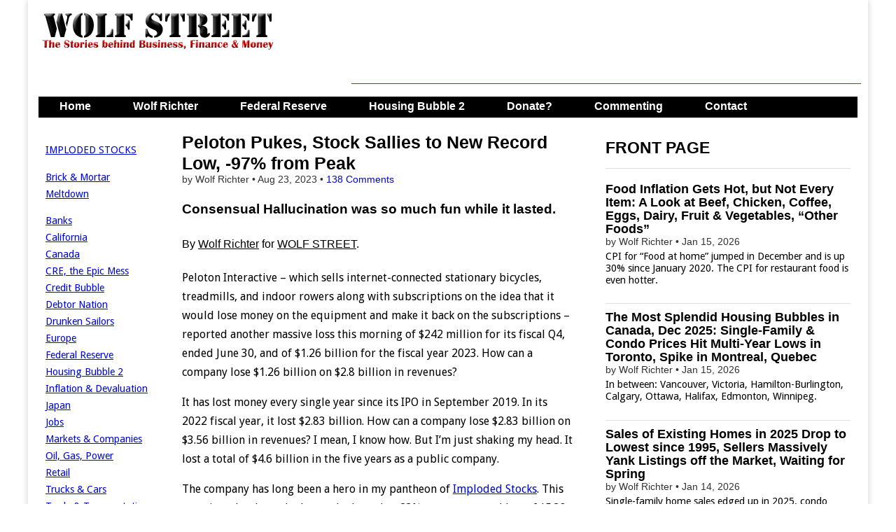

--- FILE ---
content_type: text/html; charset=UTF-8
request_url: https://wolfstreet.com/2023/08/23/peloton-pukes-stock-sallies-to-new-record-low-97-from-peak/
body_size: 40613
content:
<!DOCTYPE html>
<!--[if lt IE 7]><html class="no-js lt-ie9 lt-ie8 lt-ie7" lang="en-US"><![endif]-->
<!--[if IE 7]><html class="no-js lt-ie9 lt-ie8" lang="en-US"><![endif]-->
<!--[if IE 8]><html class="no-js lt-ie9" lang="en-US"><![endif]-->
<!--[if gt IE 8]><!--><html class="no-js" lang="en-US"><!--<![endif]-->
<head>
<meta charset="UTF-8" />
<meta http-equiv="X-UA-Compatible" content="IE=edge,chrome=1">
<meta name="viewport" content="width=device-width, initial-scale=1.0">
<title>Peloton Pukes, Stock Sallies to New Record Low, -97% from Peak | Wolf Street</title>
<link rel="profile" href="http://gmpg.org/xfn/11" />
<link rel="pingback" href="https://wolfstreet.com/xmlrpc.php" />
<!--[if IE]><script src="http://html5shiv.googlecode.com/svn/trunk/html5.js"></script><![endif]-->
<meta name='robots' content='max-image-preview:large' />
<link rel='dns-prefetch' href='//code.responsivevoice.org' />
<link rel='dns-prefetch' href='//stats.wp.com' />
<link rel='dns-prefetch' href='//fonts.googleapis.com' />
<link rel='dns-prefetch' href='//netdna.bootstrapcdn.com' />
<link rel="alternate" type="application/rss+xml" title="Wolf Street &raquo; Feed" href="https://wolfstreet.com/feed/" />
<link rel="alternate" type="application/rss+xml" title="Wolf Street &raquo; Comments Feed" href="https://wolfstreet.com/comments/feed/" />
<link rel="alternate" type="application/rss+xml" title="Wolf Street &raquo; Peloton Pukes, Stock Sallies to New Record Low, -97% from Peak Comments Feed" href="https://wolfstreet.com/2023/08/23/peloton-pukes-stock-sallies-to-new-record-low-97-from-peak/feed/" />
<link rel="alternate" title="oEmbed (JSON)" type="application/json+oembed" href="https://wolfstreet.com/wp-json/oembed/1.0/embed?url=https%3A%2F%2Fwolfstreet.com%2F2023%2F08%2F23%2Fpeloton-pukes-stock-sallies-to-new-record-low-97-from-peak%2F" />
<link rel="alternate" title="oEmbed (XML)" type="text/xml+oembed" href="https://wolfstreet.com/wp-json/oembed/1.0/embed?url=https%3A%2F%2Fwolfstreet.com%2F2023%2F08%2F23%2Fpeloton-pukes-stock-sallies-to-new-record-low-97-from-peak%2F&#038;format=xml" />
<style id='wp-img-auto-sizes-contain-inline-css' type='text/css'>
img:is([sizes=auto i],[sizes^="auto," i]){contain-intrinsic-size:3000px 1500px}
/*# sourceURL=wp-img-auto-sizes-contain-inline-css */
</style>
<style id='wp-emoji-styles-inline-css' type='text/css'>

	img.wp-smiley, img.emoji {
		display: inline !important;
		border: none !important;
		box-shadow: none !important;
		height: 1em !important;
		width: 1em !important;
		margin: 0 0.07em !important;
		vertical-align: -0.1em !important;
		background: none !important;
		padding: 0 !important;
	}
/*# sourceURL=wp-emoji-styles-inline-css */
</style>
<style id='wp-block-library-inline-css' type='text/css'>
:root{--wp-block-synced-color:#7a00df;--wp-block-synced-color--rgb:122,0,223;--wp-bound-block-color:var(--wp-block-synced-color);--wp-editor-canvas-background:#ddd;--wp-admin-theme-color:#007cba;--wp-admin-theme-color--rgb:0,124,186;--wp-admin-theme-color-darker-10:#006ba1;--wp-admin-theme-color-darker-10--rgb:0,107,160.5;--wp-admin-theme-color-darker-20:#005a87;--wp-admin-theme-color-darker-20--rgb:0,90,135;--wp-admin-border-width-focus:2px}@media (min-resolution:192dpi){:root{--wp-admin-border-width-focus:1.5px}}.wp-element-button{cursor:pointer}:root .has-very-light-gray-background-color{background-color:#eee}:root .has-very-dark-gray-background-color{background-color:#313131}:root .has-very-light-gray-color{color:#eee}:root .has-very-dark-gray-color{color:#313131}:root .has-vivid-green-cyan-to-vivid-cyan-blue-gradient-background{background:linear-gradient(135deg,#00d084,#0693e3)}:root .has-purple-crush-gradient-background{background:linear-gradient(135deg,#34e2e4,#4721fb 50%,#ab1dfe)}:root .has-hazy-dawn-gradient-background{background:linear-gradient(135deg,#faaca8,#dad0ec)}:root .has-subdued-olive-gradient-background{background:linear-gradient(135deg,#fafae1,#67a671)}:root .has-atomic-cream-gradient-background{background:linear-gradient(135deg,#fdd79a,#004a59)}:root .has-nightshade-gradient-background{background:linear-gradient(135deg,#330968,#31cdcf)}:root .has-midnight-gradient-background{background:linear-gradient(135deg,#020381,#2874fc)}:root{--wp--preset--font-size--normal:16px;--wp--preset--font-size--huge:42px}.has-regular-font-size{font-size:1em}.has-larger-font-size{font-size:2.625em}.has-normal-font-size{font-size:var(--wp--preset--font-size--normal)}.has-huge-font-size{font-size:var(--wp--preset--font-size--huge)}.has-text-align-center{text-align:center}.has-text-align-left{text-align:left}.has-text-align-right{text-align:right}.has-fit-text{white-space:nowrap!important}#end-resizable-editor-section{display:none}.aligncenter{clear:both}.items-justified-left{justify-content:flex-start}.items-justified-center{justify-content:center}.items-justified-right{justify-content:flex-end}.items-justified-space-between{justify-content:space-between}.screen-reader-text{border:0;clip-path:inset(50%);height:1px;margin:-1px;overflow:hidden;padding:0;position:absolute;width:1px;word-wrap:normal!important}.screen-reader-text:focus{background-color:#ddd;clip-path:none;color:#444;display:block;font-size:1em;height:auto;left:5px;line-height:normal;padding:15px 23px 14px;text-decoration:none;top:5px;width:auto;z-index:100000}html :where(.has-border-color){border-style:solid}html :where([style*=border-top-color]){border-top-style:solid}html :where([style*=border-right-color]){border-right-style:solid}html :where([style*=border-bottom-color]){border-bottom-style:solid}html :where([style*=border-left-color]){border-left-style:solid}html :where([style*=border-width]){border-style:solid}html :where([style*=border-top-width]){border-top-style:solid}html :where([style*=border-right-width]){border-right-style:solid}html :where([style*=border-bottom-width]){border-bottom-style:solid}html :where([style*=border-left-width]){border-left-style:solid}html :where(img[class*=wp-image-]){height:auto;max-width:100%}:where(figure){margin:0 0 1em}html :where(.is-position-sticky){--wp-admin--admin-bar--position-offset:var(--wp-admin--admin-bar--height,0px)}@media screen and (max-width:600px){html :where(.is-position-sticky){--wp-admin--admin-bar--position-offset:0px}}

/*# sourceURL=wp-block-library-inline-css */
</style><style id='global-styles-inline-css' type='text/css'>
:root{--wp--preset--aspect-ratio--square: 1;--wp--preset--aspect-ratio--4-3: 4/3;--wp--preset--aspect-ratio--3-4: 3/4;--wp--preset--aspect-ratio--3-2: 3/2;--wp--preset--aspect-ratio--2-3: 2/3;--wp--preset--aspect-ratio--16-9: 16/9;--wp--preset--aspect-ratio--9-16: 9/16;--wp--preset--color--black: #000000;--wp--preset--color--cyan-bluish-gray: #abb8c3;--wp--preset--color--white: #ffffff;--wp--preset--color--pale-pink: #f78da7;--wp--preset--color--vivid-red: #cf2e2e;--wp--preset--color--luminous-vivid-orange: #ff6900;--wp--preset--color--luminous-vivid-amber: #fcb900;--wp--preset--color--light-green-cyan: #7bdcb5;--wp--preset--color--vivid-green-cyan: #00d084;--wp--preset--color--pale-cyan-blue: #8ed1fc;--wp--preset--color--vivid-cyan-blue: #0693e3;--wp--preset--color--vivid-purple: #9b51e0;--wp--preset--gradient--vivid-cyan-blue-to-vivid-purple: linear-gradient(135deg,rgb(6,147,227) 0%,rgb(155,81,224) 100%);--wp--preset--gradient--light-green-cyan-to-vivid-green-cyan: linear-gradient(135deg,rgb(122,220,180) 0%,rgb(0,208,130) 100%);--wp--preset--gradient--luminous-vivid-amber-to-luminous-vivid-orange: linear-gradient(135deg,rgb(252,185,0) 0%,rgb(255,105,0) 100%);--wp--preset--gradient--luminous-vivid-orange-to-vivid-red: linear-gradient(135deg,rgb(255,105,0) 0%,rgb(207,46,46) 100%);--wp--preset--gradient--very-light-gray-to-cyan-bluish-gray: linear-gradient(135deg,rgb(238,238,238) 0%,rgb(169,184,195) 100%);--wp--preset--gradient--cool-to-warm-spectrum: linear-gradient(135deg,rgb(74,234,220) 0%,rgb(151,120,209) 20%,rgb(207,42,186) 40%,rgb(238,44,130) 60%,rgb(251,105,98) 80%,rgb(254,248,76) 100%);--wp--preset--gradient--blush-light-purple: linear-gradient(135deg,rgb(255,206,236) 0%,rgb(152,150,240) 100%);--wp--preset--gradient--blush-bordeaux: linear-gradient(135deg,rgb(254,205,165) 0%,rgb(254,45,45) 50%,rgb(107,0,62) 100%);--wp--preset--gradient--luminous-dusk: linear-gradient(135deg,rgb(255,203,112) 0%,rgb(199,81,192) 50%,rgb(65,88,208) 100%);--wp--preset--gradient--pale-ocean: linear-gradient(135deg,rgb(255,245,203) 0%,rgb(182,227,212) 50%,rgb(51,167,181) 100%);--wp--preset--gradient--electric-grass: linear-gradient(135deg,rgb(202,248,128) 0%,rgb(113,206,126) 100%);--wp--preset--gradient--midnight: linear-gradient(135deg,rgb(2,3,129) 0%,rgb(40,116,252) 100%);--wp--preset--font-size--small: 13px;--wp--preset--font-size--medium: 20px;--wp--preset--font-size--large: 36px;--wp--preset--font-size--x-large: 42px;--wp--preset--spacing--20: 0.44rem;--wp--preset--spacing--30: 0.67rem;--wp--preset--spacing--40: 1rem;--wp--preset--spacing--50: 1.5rem;--wp--preset--spacing--60: 2.25rem;--wp--preset--spacing--70: 3.38rem;--wp--preset--spacing--80: 5.06rem;--wp--preset--shadow--natural: 6px 6px 9px rgba(0, 0, 0, 0.2);--wp--preset--shadow--deep: 12px 12px 50px rgba(0, 0, 0, 0.4);--wp--preset--shadow--sharp: 6px 6px 0px rgba(0, 0, 0, 0.2);--wp--preset--shadow--outlined: 6px 6px 0px -3px rgb(255, 255, 255), 6px 6px rgb(0, 0, 0);--wp--preset--shadow--crisp: 6px 6px 0px rgb(0, 0, 0);}:where(.is-layout-flex){gap: 0.5em;}:where(.is-layout-grid){gap: 0.5em;}body .is-layout-flex{display: flex;}.is-layout-flex{flex-wrap: wrap;align-items: center;}.is-layout-flex > :is(*, div){margin: 0;}body .is-layout-grid{display: grid;}.is-layout-grid > :is(*, div){margin: 0;}:where(.wp-block-columns.is-layout-flex){gap: 2em;}:where(.wp-block-columns.is-layout-grid){gap: 2em;}:where(.wp-block-post-template.is-layout-flex){gap: 1.25em;}:where(.wp-block-post-template.is-layout-grid){gap: 1.25em;}.has-black-color{color: var(--wp--preset--color--black) !important;}.has-cyan-bluish-gray-color{color: var(--wp--preset--color--cyan-bluish-gray) !important;}.has-white-color{color: var(--wp--preset--color--white) !important;}.has-pale-pink-color{color: var(--wp--preset--color--pale-pink) !important;}.has-vivid-red-color{color: var(--wp--preset--color--vivid-red) !important;}.has-luminous-vivid-orange-color{color: var(--wp--preset--color--luminous-vivid-orange) !important;}.has-luminous-vivid-amber-color{color: var(--wp--preset--color--luminous-vivid-amber) !important;}.has-light-green-cyan-color{color: var(--wp--preset--color--light-green-cyan) !important;}.has-vivid-green-cyan-color{color: var(--wp--preset--color--vivid-green-cyan) !important;}.has-pale-cyan-blue-color{color: var(--wp--preset--color--pale-cyan-blue) !important;}.has-vivid-cyan-blue-color{color: var(--wp--preset--color--vivid-cyan-blue) !important;}.has-vivid-purple-color{color: var(--wp--preset--color--vivid-purple) !important;}.has-black-background-color{background-color: var(--wp--preset--color--black) !important;}.has-cyan-bluish-gray-background-color{background-color: var(--wp--preset--color--cyan-bluish-gray) !important;}.has-white-background-color{background-color: var(--wp--preset--color--white) !important;}.has-pale-pink-background-color{background-color: var(--wp--preset--color--pale-pink) !important;}.has-vivid-red-background-color{background-color: var(--wp--preset--color--vivid-red) !important;}.has-luminous-vivid-orange-background-color{background-color: var(--wp--preset--color--luminous-vivid-orange) !important;}.has-luminous-vivid-amber-background-color{background-color: var(--wp--preset--color--luminous-vivid-amber) !important;}.has-light-green-cyan-background-color{background-color: var(--wp--preset--color--light-green-cyan) !important;}.has-vivid-green-cyan-background-color{background-color: var(--wp--preset--color--vivid-green-cyan) !important;}.has-pale-cyan-blue-background-color{background-color: var(--wp--preset--color--pale-cyan-blue) !important;}.has-vivid-cyan-blue-background-color{background-color: var(--wp--preset--color--vivid-cyan-blue) !important;}.has-vivid-purple-background-color{background-color: var(--wp--preset--color--vivid-purple) !important;}.has-black-border-color{border-color: var(--wp--preset--color--black) !important;}.has-cyan-bluish-gray-border-color{border-color: var(--wp--preset--color--cyan-bluish-gray) !important;}.has-white-border-color{border-color: var(--wp--preset--color--white) !important;}.has-pale-pink-border-color{border-color: var(--wp--preset--color--pale-pink) !important;}.has-vivid-red-border-color{border-color: var(--wp--preset--color--vivid-red) !important;}.has-luminous-vivid-orange-border-color{border-color: var(--wp--preset--color--luminous-vivid-orange) !important;}.has-luminous-vivid-amber-border-color{border-color: var(--wp--preset--color--luminous-vivid-amber) !important;}.has-light-green-cyan-border-color{border-color: var(--wp--preset--color--light-green-cyan) !important;}.has-vivid-green-cyan-border-color{border-color: var(--wp--preset--color--vivid-green-cyan) !important;}.has-pale-cyan-blue-border-color{border-color: var(--wp--preset--color--pale-cyan-blue) !important;}.has-vivid-cyan-blue-border-color{border-color: var(--wp--preset--color--vivid-cyan-blue) !important;}.has-vivid-purple-border-color{border-color: var(--wp--preset--color--vivid-purple) !important;}.has-vivid-cyan-blue-to-vivid-purple-gradient-background{background: var(--wp--preset--gradient--vivid-cyan-blue-to-vivid-purple) !important;}.has-light-green-cyan-to-vivid-green-cyan-gradient-background{background: var(--wp--preset--gradient--light-green-cyan-to-vivid-green-cyan) !important;}.has-luminous-vivid-amber-to-luminous-vivid-orange-gradient-background{background: var(--wp--preset--gradient--luminous-vivid-amber-to-luminous-vivid-orange) !important;}.has-luminous-vivid-orange-to-vivid-red-gradient-background{background: var(--wp--preset--gradient--luminous-vivid-orange-to-vivid-red) !important;}.has-very-light-gray-to-cyan-bluish-gray-gradient-background{background: var(--wp--preset--gradient--very-light-gray-to-cyan-bluish-gray) !important;}.has-cool-to-warm-spectrum-gradient-background{background: var(--wp--preset--gradient--cool-to-warm-spectrum) !important;}.has-blush-light-purple-gradient-background{background: var(--wp--preset--gradient--blush-light-purple) !important;}.has-blush-bordeaux-gradient-background{background: var(--wp--preset--gradient--blush-bordeaux) !important;}.has-luminous-dusk-gradient-background{background: var(--wp--preset--gradient--luminous-dusk) !important;}.has-pale-ocean-gradient-background{background: var(--wp--preset--gradient--pale-ocean) !important;}.has-electric-grass-gradient-background{background: var(--wp--preset--gradient--electric-grass) !important;}.has-midnight-gradient-background{background: var(--wp--preset--gradient--midnight) !important;}.has-small-font-size{font-size: var(--wp--preset--font-size--small) !important;}.has-medium-font-size{font-size: var(--wp--preset--font-size--medium) !important;}.has-large-font-size{font-size: var(--wp--preset--font-size--large) !important;}.has-x-large-font-size{font-size: var(--wp--preset--font-size--x-large) !important;}
/*# sourceURL=global-styles-inline-css */
</style>

<style id='classic-theme-styles-inline-css' type='text/css'>
/*! This file is auto-generated */
.wp-block-button__link{color:#fff;background-color:#32373c;border-radius:9999px;box-shadow:none;text-decoration:none;padding:calc(.667em + 2px) calc(1.333em + 2px);font-size:1.125em}.wp-block-file__button{background:#32373c;color:#fff;text-decoration:none}
/*# sourceURL=/wp-includes/css/classic-themes.min.css */
</style>
<link rel='stylesheet' id='rv-style-css' href='https://wolfstreet.com/wp-content/plugins/responsivevoice-text-to-speech/includes/css/responsivevoice.css?ver=b081d19d0d2fe8b57e4ad40eaf446681' type='text/css' media='all' />
<link rel='stylesheet' id='google_fonts-css' href='https://fonts.googleapis.com/css?family=Droid+Sans|' type='text/css' media='all' />
<link rel='stylesheet' id='theme_stylesheet-css' href='https://wolfstreet.com/wp-content/themes/magazine-premium/style.css?ver=b081d19d0d2fe8b57e4ad40eaf446681' type='text/css' media='all' />
<link rel='stylesheet' id='font_awesome-css' href='https://netdna.bootstrapcdn.com/font-awesome/3.2.1/css/font-awesome.css' type='text/css' media='all' />
<link rel='stylesheet' id='jetpack-subscriptions-css' href='https://wolfstreet.com/wp-content/plugins/jetpack/_inc/build/subscriptions/subscriptions.min.css?ver=15.4' type='text/css' media='all' />
<script type="text/javascript" src="https://code.responsivevoice.org/responsivevoice.js?key=D2RJ1Lte" id="responsive-voice-js"></script>
<script type="text/javascript" src="https://wolfstreet.com/wp-includes/js/jquery/jquery.min.js?ver=3.7.1" id="jquery-core-js"></script>
<script type="text/javascript" src="https://wolfstreet.com/wp-includes/js/jquery/jquery-migrate.min.js?ver=3.4.1" id="jquery-migrate-js"></script>
<link rel="https://api.w.org/" href="https://wolfstreet.com/wp-json/" /><link rel="alternate" title="JSON" type="application/json" href="https://wolfstreet.com/wp-json/wp/v2/posts/89555" /><link rel="EditURI" type="application/rsd+xml" title="RSD" href="https://wolfstreet.com/xmlrpc.php?rsd" />
<link rel="canonical" href="https://wolfstreet.com/2023/08/23/peloton-pukes-stock-sallies-to-new-record-low-97-from-peak/" />
<link rel='shortlink' href='https://wolfstreet.com/?p=89555' />
<script>InvestingChannelQueue = window.InvestingChannelQueue || [];</script>
<script async src="https://u5.investingchannel.com/static/uat.js"></script>
<script>
var ic_page;
InvestingChannelQueue.push(function() {
	ic_page = InvestingChannel.UAT.Run("019662d1-2207-7aa6-9487-20d37cc693a9");
});
</script>



	<style>img#wpstats{display:none}</style>
		<style>
body { color: #000000; font-family: Droid Sans, sans-serif; font-weight: normal; font-size: 16px; }
#page { background-color: #ffffff; }
h1, h2, h3, h4, h5, h6, h1 a, h2 a, h3 a, h4 a, h5 a, h6 a { color: #000000; font-family: Arial, sans-serif; font-weight: normal }
#site-title a,#site-description{}
#site-title a { font-family: Arial, sans-serif; font-weight: normal; font-size: 48px; }
#site-description { font-family: Arial, sans-serif; font-weight: normal; font-size: 16px; }
#site-navigation, #site-sub-navigation { font-family: Lato, sans-serif;  font-weight: 900; }
#site-navigation { font-size: 16px; background-color: #4e6b5b; }
#site-navigation li:hover, #site-navigation ul ul { background-color: #9e9e9e; }
#site-navigation li a { color: #ffffff; }
#site-navigation li a:hover { color: #eeeeee; }
#site-sub-navigation { font-size: 12px; }
a, .entry-meta a, .format-link .entry-title a { color: #0009c4; }
a:hover, .entry-meta a:hover, .format-link .entry-title a:hover { color: #1626dd; }
.more-link, #posts-pagination a, input[type="submit"], .comment-reply-link, .more-link:hover, #posts-pagination a:hover, input[type="submit"]:hover, .comment-reply-link:hover { color: #ffffff; background-color: #444444; }
.widget { background-color: #ffffff; }
.single-post .entry-title, .single-post .entry-title a { font-family: Arial, sans-serif; font-weight: normal; font-size: 25px; }
.entry-title, .entry-title a, .single-post .mp_featured_posts .entry-title, .single-post .mp_featured_posts .entry-title a { font-family: Arial, sans-serif; font-weight: normal; font-size: 18px; }
.entry-meta, .entry-meta a { font-family: Arial, sans-serif; font-weight: normal; font-size: 14px; }
.post-category, .post-category a, .post-format, .post-format a { font-family: Arial, sans-serif; font-weight: normal; font-size: 12px; }
</style>
	<style type="text/css" id="custom-background-css">
body.custom-background { background-color: #ffffff; }
</style>
	<!-- Custom CSS -->
<style>
/*
Welcome to the Custom CSS editor!

Please add all your custom CSS here and avoid modifying the core theme files, since that'll make upgrading the theme problematic. Your custom CSS will be loaded after the theme's stylesheets, which means that your rules will take precedence. Just add your CSS here for what you want to change, you don't need to copy all the theme's style.css content.
*/

header#header {
margin-top: 0px;
}

#featured .c12 {
margin: 0px 0px 20px 0px; 
}

.mp_featured_posts .entry-title, .mp_featured_posts .entry-title a {
line-height: 1.1;
font-weight: bold;
}

.sticky,
    .hero-unit {
    background: #EEEEEE;
    border: 1px solid #999;
    padding: 10px 10px 5px;
    border-radius: 6px;
    text-shadow: none;
    color: #000;  
   
}
    

.sticky img {
    max-width: 50%;
    height: auto
}    
     
.sticky p {
        margin-top: 0;
        margin-bottom: 0;
        display: inline;
                }

    .sticky .entry-meta,
    .sticky .entry-meta a,
	.sticky .entry-title,
	.sticky .entry-title a,
	.sticky h1,
	.sticky h2,
	.sticky h3,
	.sticky h4,
	.sticky h5,
	.sticky h6 {
		color: #000  !important;
        text-shadow: none;
        
		}

.sticky .entry-meta a {
	text-decoration: none;
		}
        
    .sticky .post-category a:hover	{
	color: #444 ;
		}
        
  
	.sticky .entry-title a:hover {
		color: #666 !important;
		}


	.sticky .entry-content a {
		color: #444444;
		}
        
    .sticky .entry-content a:hover {
        	color: #0089C4;
	    }    


	.sticky .entry-content {
		border: 0 !important;
        margin-bottom: 0;
        line-height:  1.3; 
		}

	.sticky .entry-content pre {
		text-shadow: none;
		} 
        
   .sticky .more-link, 
   .sticky .more-link:hover {
        display: none;
        background-color: #ffffff;
        }

#site-navigation li a,
    	#site-sub-navigation li a {
			color: #fff;
			padding: 8px 15px;
			display: inline-block;
			text-shadow: none;
			text-decoration: none;
    	}

.widget-title, .header-widget-title {
text-align: left;
}

#site-navigation {
    margin: 0 15px 0;
    }

.footer-widget .widget-title {
    color: #000;
    border-bottom: none;
    -moz-box-shadow: none;
	-webkit-box-shadow: none;
	box-shadow: none;
}

blockquote {
   	border-left: 0px;
	padding-left: 36px;
    color: #000;
	}

#posts-pagination, #posts-pagination .previous, #posts-pagination .next {
    max-width: 48%;
    display: none;
}

#footer {
    border-top: 1px solid #000;
	background: #fff;
	text-shadow: 0px 0px 0 #000;
	color: #000;
	font-size: .8em;
	}
    
#footer a {
	color: #000;
	text-decoration: none;
	}

.row {
    margin-top: 20px
}

article.top-border header {
    padding-top: 20px;
}

.widget-title, .header-widget-title {
    font-weight: bold;
}


article.top-border header, article.top-border {
/* padding-top: 5px; 
width: 580px;*/
}

/*
article.top-border header, article.top-border {
    padding-top: 0px;
}
*/

/*
article.top-border header, article.top-border .post-format, article.top-border.format-quote .entry-content {
padding-top: 10px;
}
*/

.excerpt p {
    line-height:  1.2;  
    margin-top: 5px;
/*
   width: 100%;

    margin-bottom: 3px;
    margin-right: 0px;
    */
}

#site-navigation li a {
		padding: 0px 15px 4px;
        height: 28px;
}

#site-navigation ul {
	
		margin: 0;
        height: 30 px;
}

#site-navigation li {
    padding: 0px 15px 4px;
    height: 28px;
}
    
.more-link-p {
        clear: none;
		margin-bottom: 0px;
        display: none;
}

.entry-content {
/*	width: 100%;    */
	overflow: hidden;     
}

.entry-meta {
    line-height: 1.2;
    margin-top: 0px;
    margin-bottom: 0px;
}


.widget {
margin-bottom: 10px;
padding: 0px 5px;
}


#author-info h4 {
    color:#000;
}

.grid {
/*    max-width: 1210px;   */
}


.row .row {
/*  margin: 0 -15px 0px -20px;  */
}

.c2 {
  /*  min-width:162px; */  
    overflow: hidden;
  /* padding-left: 10px; 
    padding-right: 0px;  */  
}

/*
.c4 {
width: 380px;
}
*/

/* 
.c6 {
width: 600px;
}
*/
/*
.c12 {
padding-left: 15px;
padding-right: 15px;
width: 100%;
}
*/

/*
.c4 {

padding-left: 0px;
padding-right: 0px;
}
*/

#site-description {
margin: 0px 0 0;
}
#main {
margin-top: 0px;
}

#title-wrapper {
margin-bottom: 0px;
}

.row {
margin-bottom: 10px;
}

#site-logo {
padding: 6px 20px 0;
}

.header-widget.widget_search {
margin-top: 5px;
}

.header-widget {
padding: 10px 10px;
}

@media (min-width: 769px) {
  #menu-primary {
    height: 30px;
    overflow: hidden;
  }
}

.entry-meta {
    line-height: 1.2;
    margin-top: 0px;
    margin-bottom: 0px;
}


.widget {
margin-bottom: 10px;
padding: 0px 5px;
}


#author-info h4 {
    color:#000;
}

.grid {
/*    max-width: 1210px;   */
}


.row .row {
/*  margin: 0 -15px 0px -20px;  */
}

.c2 {
  /*  min-width:162px; */  
    overflow: hidden;
  /* padding-left: 10px; 
    padding-right: 0px;  */  
}

/*
.c4 {
width: 380px;
}
*/

/* 
.c6 {
width: 600px;
}
*/
/*
.c12 {
padding-left: 15px;
padding-right: 15px;
width: 100%;
}
*/

/*
.c4 {

padding-left: 0px;
padding-right: 0px;
}
*/

#site-description {
margin: 0px 0 0;
}
#main {
margin-top: 0px;
}

#title-wrapper {
margin-bottom: 0px;
}

.row {
margin-bottom: 10px;
}

#site-logo {
padding: 6px 20px 0;
}

.header-widget.widget_search {
margin-top: 5px;
}

.header-widget {
padding: 10px 10px;
}

@media only screen and (max-width: 767px){

	#site-navigation {
		margin: 0;
	}
	#site-navigation li a {
		height: auto;
	}
	#site-navigation li {
		height: auto;
		padding: 0;
	}	
}
#blog_subscription-2 #subscribe-blog-blog_subscription-2{float: left;
width: 100%;}#blog_subscription-2 #subscribe-blog-blog_subscription-2 #subscribe-submit{margin-bottom: 0px !important;}

.jetpack_subscription_widget .success { border: 1px solid #ccc; background-color: #FFFFCC; padding: 10px;
</style>
<!-- /Custom CSS -->
		<style type="text/css">
.paypal-donations { text-align: center !important }
</style>
<meta name="google-site-verification" content="tFAgslXe4vwswEltPZQRxw8T8plVRHM5kl-jdmuoVeA" />
<!-- Global site tag (gtag.js) - Google Analytics -->
<script async src="https://www.googletagmanager.com/gtag/js?id=G-YV42Q8YJMY"></script>
<script>
  window.dataLayer = window.dataLayer || [];
  function gtag(){dataLayer.push(arguments);}
  gtag('js', new Date());

  gtag('config', 'G-YV42Q8YJMY');
</script>
<script async src="https://securepubads.g.doubleclick.net/tag/js/gpt.js"></script>
<script>
  window.googletag = window.googletag || {cmd: []};
  googletag.cmd.push(function() {
    googletag.defineSlot('/126710690/ims/WolfStreet/In_text_1', [[320, 50], [300, 250], [728, 90]], 'div-gpt-ad-1711500653345-0').addService(googletag.pubads());
    googletag.defineSlot('/126710690/ims/WolfStreet/Rightrail_1', [[300, 600], [300, 250]], 'div-gpt-ad-1711500659243-0').addService(googletag.pubads());
    googletag.defineSlot('/126710690/ims/WolfStreet/Rightrail_2', [[300, 250], [300, 600]], 'div-gpt-ad-1711500660679-0').addService(googletag.pubads());
    googletag.pubads().enableSingleRequest();
    googletag.enableServices();
  });
</script>
</head>
<body class="wp-singular post-template-default single single-post postid-89555 single-format-standard custom-background wp-theme-magazine-premium left-sidebar">
	<div id="page" class="grid ">
		<header id="header" class="row" role="banner">
			<div class="c12">
				<div id="mobile-menu">
					<a href="#" class="left-menu"><i class="icon-reorder"></i></a>
					<a href="#"><i class="icon-search"></i></a>
				</div>
				<div id="drop-down-search"><form role="search" method="get" id="searchform" class="slide" action="https://wolfstreet.com/" >
    <label class="assistive-text" for="site-search">Search for:</label>
    <input type="search" placeholder="Search&hellip;" value="" name="s" id="site-search" />
    </form></div>

								<div class="title-logo-wrapper fl">
											<a href="https://wolfstreet.com" title="Wolf Street" id="site-logo"  rel="home"><img src="https://wolfstreet.com/wp-content/uploads/2021/09/Wolf-street-logo-20.png" alt="Wolf Street" /></a>
										<div id="title-wrapper">
						<h1 id="site-title" class="remove"><a href="https://wolfstreet.com" title="Wolf Street" rel="home">Wolf Street</a></h1>
											</div>
				</div>
									<div id="header-widgets" class="fl">
						<aside id="custom_html-70" class="widget_text header-widget widget_custom_html"><div class="textwidget custom-html-widget"><script async src="https://securepubads.g.doubleclick.net/tag/js/gpt.js"></script>
<script>
  window.googletag = window.googletag || {cmd: []};
  googletag.cmd.push(function() {
    googletag.defineSlot('/126710690/ims/WolfStreet/In_text_1', [[320, 50], [300, 250], [728, 90]], 'div-gpt-ad-1711500653345-0').addService(googletag.pubads());
    googletag.pubads().enableSingleRequest();
    googletag.enableServices();
  });
</script>
</div></aside><aside id="custom_html-74" class="widget_text header-widget widget_custom_html"><div class="textwidget custom-html-widget"><script async src="//pagead2.googlesyndication.com/pagead/js/adsbygoogle.js"></script>
<!-- Leaderboard-direct -->
<ins class="adsbygoogle"
     style="display:inline-block;width:728px;height:90px"
     data-ad-client="ca-pub-8212587530282873"
     data-ad-slot="7086029206"></ins>
<script>
(adsbygoogle = window.adsbygoogle || []).push({});
</script></div></aside>					</div>
					
				<nav id="site-navigation" role="navigation">
					<h3 class="assistive-text">Main menu</h3>
					<a class="assistive-text" href="#primary" title="Skip to content">Skip to content</a>
					<div class="menu-primary-container"><ul id="menu-primary" class="menu"><li id="menu-item-36001" class="menu-item menu-item-type-custom menu-item-object-custom menu-item-home menu-item-36001"><a href="https://wolfstreet.com/">Home</a>
<li id="menu-item-30" class="menu-item menu-item-type-post_type menu-item-object-page menu-item-30"><a href="https://wolfstreet.com/wolf-richter/">Wolf Richter</a>
<li id="menu-item-69059" class="menu-item menu-item-type-taxonomy menu-item-object-category menu-item-69059"><a href="https://wolfstreet.com/category/all/federal-reserve/">Federal Reserve</a>
<li id="menu-item-10016" class="menu-item menu-item-type-custom menu-item-object-custom menu-item-10016"><a href="https://wolfstreet.com/category/all/housing/">Housing Bubble 2</a>
<li id="menu-item-25369" class="menu-item menu-item-type-post_type menu-item-object-page menu-item-25369"><a href="https://wolfstreet.com/how-to-donate-to-wolf-street/">Donate?</a>
<li id="menu-item-35947" class="menu-item menu-item-type-custom menu-item-object-custom menu-item-35947"><a href="https://wolfstreet.com/2022/08/27/updated-guidelines-for-commenting-on-wolf-street/">Commenting</a>
<li id="menu-item-3905" class="menu-item menu-item-type-post_type menu-item-object-page menu-item-3905"><a href="https://wolfstreet.com/contact-us/">Contact</a>
</ul></div>				</nav><!-- #site-navigation -->

				<nav id="site-sub-navigation" role="navigation">
					<h3 class="assistive-text">Sub menu</h3>
									</nav><!-- #site-sub-navigation -->

			</div><!-- .c12 -->

		</header><!-- #header .row -->

		<div id="main">
			<div class="row">
				<div id="left-nav"></div>
					<div id="secondary" class="c2" role="complementary">
		<aside id="text-7" class="widget widget_text">			<div class="textwidget"><p><a href="https://wolfstreet.com/category/all/imploded-stocks/" target="_blank" rel="noopener">IMPLODED STOCKS</a></p>
<p><a href="https://wolfstreet.com/tag/brick-and-mortar-meltdown/" target="_blank" rel="noopener">Brick &amp; Mortar Meltdown</a></p>
<p><a href="https://wolfstreet.com/category/all/banks/" target="_blank" rel="noopener">Banks</a><br />
<a title="View all posts filed under California Daydreaming" href="https://wolfstreet.com/category/all/california-daydreaming/">California</a><br />
<a href="https://wolfstreet.com/category/all/canada/" target="_blank" rel="noopener">Canada</a><br />
<a title="View all posts filed under Commercial Property" href="https://wolfstreet.com/category/all/commercial-property/" rel="noopener">CRE, the Epic Mess</a><br />
<a title="View all posts filed under Credit Bubble" href="https://wolfstreet.com/category/all/credit-bubble/">Credit Bubble</a><br />
<a title="View all posts filed under Debtor Nation" href="https://wolfstreet.com/category/all/debtor-nation/">Debtor Nation</a><br />
<a title="View all posts filed under Consumer" href="https://wolfstreet.com/category/all/consumer/">Drunken Sailors</a><br />
<a href="https://wolfstreet.com/category/all/europe/" target="_blank" rel="noopener">Europe</a><br />
<a title="View all posts filed under Federal Reserve" href="https://wolfstreet.com/category/all/federal-reserve/">Federal Reserve</a><br />
<a title="View all posts filed under Housing" href="https://wolfstreet.com/category/all/housing/">Housing Bubble 2</a><br />
<a title="View all posts filed under Inflation &amp; Devaluation" href="https://wolfstreet.com/category/all/inflation-devaluation/">Inflation &amp; Devaluation</a><br />
<a href="https://wolfstreet.com/category/all/japan/">Japan</a><br />
<a title="View all posts filed under Jobs" href="https://wolfstreet.com/category/all/jobs/">Jobs</a><br />
<a title="View all posts filed under Companies &amp; Markets" href="https://wolfstreet.com/category/all/companies-markets/">Markets &amp; Companies</a><br />
<a title="View all posts filed under Energy" href="https://wolfstreet.com/category/all/energy/">Oil, Gas, Power</a><br />
<a title="View all posts filed under Brick and Mortar" href="https://wolfstreet.com/category/all/brick-and-mortar/">Retail</a><br />
<a title="View all posts filed under Cars, Trucks &amp; Crashes" href="https://wolfstreet.com/category/all/cars-trucks-crashes/">Trucks &amp; Cars</a><br />
<a href="https://wolfstreet.com/category/trade-transportation/" target="_blank" rel="noopener">Trade &amp; Transportation</a></p>
</div>
		</aside><aside id="custom_html-65" class="widget_text widget widget_custom_html"><div class="textwidget custom-html-widget"><img src="https://wolfstreet.com/wp-content/uploads/2020/08/placeholder2.png" alt="" width="26" height="65" class="alignnone size-full wp-image-63003" /></div></aside>	</div><!-- #secondary.widget-area -->
	
	<div id="primary" class="c6" role="main">
			<article id="post-89555" class="post-89555 post type-post status-publish format-standard hentry category-companies-markets category-imploded-stocks category-top-articles">
	    <header>
		<h1 class="entry-title">
					Peloton Pukes, Stock Sallies to New Record Low, -97% from Peak			</h1>

		<h2 class="entry-meta">
		by Wolf Richter&nbsp;&bull;&nbsp;<time class="published updated" datetime="2023-08-23">Aug 23, 2023</time>&nbsp;&bull;&nbsp;<a href="https://wolfstreet.com/2023/08/23/peloton-pukes-stock-sallies-to-new-record-low-97-from-peak/#comments">138 Comments</a>	</h2>
	</header>
	    <div class="entry-content">
		    <h3><strong>Consensual Hallucination was so much fun while it lasted.</strong></h3>
<h4>By <a href="https://wolfstreet.com/author/wolf-richter/" target="_blank" rel="noopener noreferrer">Wolf Richter</a> for <a href="https://wolfstreet.com/" target="_blank" rel="noopener noreferrer">WOLF STREET</a>.</h4>
<p>Peloton Interactive – which sells internet-connected stationary bicycles, treadmills, and indoor rowers along with subscriptions on the idea that it would lose money on the equipment and make it back on the subscriptions – reported another massive loss this morning of $242 million for its fiscal Q4, ended June 30, and of $1.26 billion for the fiscal year 2023. How can a company lose $1.26 billion on $2.8 billion in revenues?</p>
<p>It has lost money every single year since its IPO in September 2019. In its 2022 fiscal year, it lost $2.83 billion. How can a company lose $2.83 billion on $3.56 billion in revenues? I mean, I know how. But I’m just shaking my head. It lost a total of $4.6 billion in the five years as a public company.</p>
<p>The company has long been a hero in my pantheon of <a href="https://wolfstreet.com/category/all/imploded-stocks/" target="_blank" rel="noopener">Imploded Stocks</a>. This morning, the shares kathoomphed another 23% to a new record low of $5.38 at the moment, down by 97% from the get-rich-quick peak in January 2021 of $167, at which point it had a market cap of $49 billion. Of that, over $47 billion have since then evaporated. And the shares are down by 81% from the IPO price of $29. But today&#8217;s big 23% dive is so minuscule against the Grand Collapse since January 2021 that you can barely see it on the chart (data via <a href="https://ycharts.com" target="_blank" rel="noopener">YCharts</a>):</p>
<p><img fetchpriority="high" decoding="async" class="alignnone size-full wp-image-89563" src="https://wolfstreet.com/wp-content/uploads/2023/08/us-stocks-peloton-2023-08-23_.png" alt="" width="542" height="410" srcset="https://wolfstreet.com/wp-content/uploads/2023/08/us-stocks-peloton-2023-08-23_.png 542w, https://wolfstreet.com/wp-content/uploads/2023/08/us-stocks-peloton-2023-08-23_-260x197.png 260w, https://wolfstreet.com/wp-content/uploads/2023/08/us-stocks-peloton-2023-08-23_-160x121.png 160w, https://wolfstreet.com/wp-content/uploads/2023/08/us-stocks-peloton-2023-08-23_-290x218.png 290w, https://wolfstreet.com/wp-content/uploads/2023/08/us-stocks-peloton-2023-08-23_-193x145.png 193w" sizes="(max-width: 542px) 100vw, 542px" /></p><div class="in-article-ad"><p>
<div id="IC_3x6_1"></div> 
</p></div>
<p>Peloton has been steeped in all kinds of more or less horrible messes, recalls, legal settlements, fines, product issues, manufacturing issues, CEO and CFO departures, etc., including that its equipment led to the death of a six-year-old.</p>
<p>Among the messes it disclosed today was that the costs of the recall in May of its original Peloton Bike “substantially exceeded our initial expectations,” and it added that “about 15,000 to 20,000 impacted members opted to pause their subscriptions” &#8212; the sacred all-important subscriptions! &#8212; in its fiscal Q4 “while they waited for the replacement part.”</p>
<p>Another mess it reported was that its revenues fell by 5.4% for the quarter to $642 million; and by 22% for the fiscal year, to $2.8 billion. “The slowdown exceeded our expectations through May and through the first three weeks of June as consumer spending shifted toward travel and experiences,” the company said today.</p>
<p>This was the second year in a row of revenue declines. The peak year had been fiscal 2021 with $4.0 billion in revenues. Since then, annual revenues have plunged by 30%.</p>
<p>I mean, how could revenues plunge by 30% over two years, after the company blew $4.6 billion in order to buy revenue growth? Do you see what kind of mess this is?</p>
<p>That you can make exercise equipment and lose this much money is itself hilarious. It’s even more hilarious that investors funded these losses enthusiastically in order to subsidize our struggling consumers. It’s always great to see altruistic investors, LOL.</p>
<p>It’s hilarious that, despite the losses all along, investors poured money into the company during the free-money era that the Fed instigated and that had turned investor brains to mush. After the cash that pre-IPO investors had poured in, the company raised another $1.2 billion during the IPO, plus another $1.1 billion in a follow-on stock sale in November 2021, even as executives had dumped their shares at peak prices.</p>
<p>It was all part of what I call Consensual Hallucination. They wanted to invest in Peloton to get rich quick, hoping that losses wouldn’t matter because money was free, that Peloton could just buy some growth with these billions of dollars, and tout its homemade metrics of growth, and that this growth in its homemade metrics would be enough to drive up the shares and allow investors to get rich quick by selling this stuff to a greater fool at an even higher price.</p>
<p>And some did, including executives that sold a ton of shares at bubble prices, including $496 million in shares in late 2020 through 2021, before the big plunge, when shares traded in the range between $80 and $166. Some of the executives that got rich quick are now gone, including the CEO and CFO, but they got to keep their wealth.</p>
<p>Others, as the stock chart above shows, didn’t. There are always lots of greater fools around that are all too happy to pick up the tab and allow executives and other stock jockeys to get rich quick.</p>
<p>The company has burned about $400 million in cash over the past 12 months, and had $814 million in cash left as of June 30, giving it some runway before it runs out of cash. If it can’t raise more cash, or if it can’t get pretty soon to a state of being at least somewhat cash-flow positive, at some point, it’s just over.</p>
<p>The thing is, a company cannot buy revenue growth forever unless investors whose brains have turned to mush keep funding it. But the era of free money has ended. And higher costs of capital cures mushy brains. So maybe Peloton can just continue to shrink its way to becoming more or less cashflow neutral, and hang in there for years as a penny stock. That would be my optimistic scenario.</p>
<p><i><strong>Enjoy reading WOLF STREET and want to support it? You can donate. I appreciate it immensely. Click on the mug to find out how:</strong></i></p>
<p>
<a href="https://wolfstreet.com/how-to-donate-to-wolf-street/" target="_blank" rel="noopener"><img decoding="async" class="alignnone wp-image-55068 size-full" src="https://wolfstreet.com/wp-content/uploads/2019/10/BeerMug2.jpg" alt="" width="100" height="115" /></a>
</p>
<p><img decoding="async" src="https://wolfstreet.com/wp-content/uploads/2020/08/placeholder2.png" alt="" width="26" height="65" class="alignnone size-full wp-image-63003" /></p>
<h3><strong>WOLF STREET FEATURE: Daily Market Insights by Chris Vermeulen, Chief Investment Officer, <a href="https://thetechnicaltraders.com/" target="_blank" rel="noopener">TheTechnicalTraders.com</a>.</strong></h3>
<p><iframe loading="lazy" title="Money Flow Has Changed From Metals To Stocks" width="560" height="315" src="https://www.youtube.com/embed/uO94ktudfrE?feature=oembed" frameborder="0" allow="accelerometer; autoplay; clipboard-write; encrypted-media; gyroscope; picture-in-picture; web-share" referrerpolicy="strict-origin-when-cross-origin" allowfullscreen></iframe></p>
<div class="jetpack_subscription_widget"><h2 class="widgettitle">To subscribe to WOLF STREET...</h2>
			<div class="wp-block-jetpack-subscriptions__container">
			<form action="#" method="post" accept-charset="utf-8" id="subscribe-blog-1"
				data-blog="70527402"
				data-post_access_level="everybody" >
									<div id="subscribe-text"><p>Enter your email address to receive notifications of new articles by email. It's free.</p>
</div>
										<p id="subscribe-email">
						<label id="jetpack-subscribe-label"
							class="screen-reader-text"
							for="subscribe-field-1">
							Email Address						</label>
						<input type="email" name="email" autocomplete="email" required="required"
																					value=""
							id="subscribe-field-1"
							placeholder="Email Address"
						/>
					</p>

					<p id="subscribe-submit"
											>
						<input type="hidden" name="action" value="subscribe"/>
						<input type="hidden" name="source" value="https://wolfstreet.com/2023/08/23/peloton-pukes-stock-sallies-to-new-record-low-97-from-peak/"/>
						<input type="hidden" name="sub-type" value="widget"/>
						<input type="hidden" name="redirect_fragment" value="subscribe-blog-1"/>
						<input type="hidden" id="_wpnonce" name="_wpnonce" value="96981999b1" /><input type="hidden" name="_wp_http_referer" value="/2023/08/23/peloton-pukes-stock-sallies-to-new-record-low-97-from-peak/" />						<button type="submit"
															class="wp-block-button__link"
																						style="margin: 0; margin-left: 0px;"
														name="jetpack_subscriptions_widget"
						>
							Subscribe						</button>
					</p>
							</form>
							<div class="wp-block-jetpack-subscriptions__subscount">
					Join 13.8K other subscribers				</div>
						</div>
			
</div>
</p><div id="ld-9957-5358"></div><script>(function(w,d,s,i){w.ldAdInit=w.ldAdInit||[];w.ldAdInit.push({slot:9046140985496934,size:[0, 0],id:"ld-9957-5358"});if(!d.getElementById(i)){var j=d.createElement(s),p=d.getElementsByTagName(s)[0];j.async=true;j.src="//cdn2.lockerdome.com/_js/ajs.js";j.id=i;p.parentNode.insertBefore(j,p);}})(window,document,"script","ld-ajs");</script>	    </div><!-- .entry-content -->

	        <footer class="entry">
		<p><a href="mailto:?subject=Peloton%20Pukes%2C%20Stock%20Sallies%20to%20New%20Record%20Low%2C%20-97%25%20from%20Peak&body=https%3A%2F%2Fwolfstreet.com%2F2023%2F08%2F23%2Fpeloton-pukes-stock-sallies-to-new-record-low-97-from-peak%2F">Email to a friend</a></p>	</footer><!-- .entry -->
		</article><!-- #post-89555 -->
			<nav id="posts-pagination">
				<h3 class="assistive-text">Post navigation</h3>
				<div class="previous fl"><a href="https://wolfstreet.com/2023/08/22/home-sales-plunge-further-as-demand-vanished-at-these-prices-even-cash-buyers-pull-back-supply-keeps-rising/" rel="prev">&larr; Home Sales Plunge Further as Demand Vanished at these Prices. Even Cash Buyers Pull Back. Supply Keeps Rising</a></div>
				<div class="next fr"><a href="https://wolfstreet.com/2023/08/23/each-of-the-past-7-julys-had-the-lowest-inventory-of-existing-homes-on-record-inventory-fell-for-16-years-one-big-reason-technology/" rel="next">Each of the Past 7 Julys Had the Lowest Inventory of Existing Homes on Record. Inventory Fell for 16 Years. One Big Reason: Technology &rarr;</a></div>
			</nav><!-- #posts-pagination -->


			
<div id="comments" class="comments-area">

	
			<h2 id="comments-title">
			<i class="icon-comments"></i>&nbsp;
			138 comments for &ldquo;<span>Peloton Pukes, Stock Sallies to New Record Low, -97% from Peak</span>&rdquo;		</h2>

		<ol class="commentlist">
								<li class="comment even thread-even depth-1 parent" id="comment-537947">
				<div id="div-comment-537947" class="comment-body">
				<div class="comment-author vcard">
						<cite class="fn">kiers</cite> <span class="says">says:</span>		</div>
		
		<div class="comment-meta commentmetadata">
			<a href="https://wolfstreet.com/2023/08/23/peloton-pukes-stock-sallies-to-new-record-low-97-from-peak/#comment-537947">Aug 23, 2023 at 10:46 am</a>		</div>

		<p>I *love* how, prior to Peloton&#8217;s scandal of it&#8217;s equipment &#8220;swallowing&#8221; as it were small kiddies whatnot, all Peloton ads were pure spandex sex&#8230;(pump pump that bike frenzy).  After the recall&#8230;.it&#8217;s yoga.  The wonders of criminal corporate macchiavellian psychology!   Janus!</p>

		
				</div>
				<ul class="children">
		<li class="comment odd alt depth-2 parent" id="comment-538014">
				<div id="div-comment-538014" class="comment-body">
				<div class="comment-author vcard">
						<cite class="fn">Kenneth M Luskin</cite> <span class="says">says:</span>		</div>
		
		<div class="comment-meta commentmetadata">
			<a href="https://wolfstreet.com/2023/08/23/peloton-pukes-stock-sallies-to-new-record-low-97-from-peak/#comment-538014">Aug 23, 2023 at 1:40 pm</a>		</div>

		<p>The latest mania is AI&#8230;. so, I think now is a good time to consider the following regarding the new mania =  The names have changed but idiocy is the same</p>
<p>1) The fact that Nvidia is making massive profits now from the sale of hugely expensive AI chips, does NOT mean that the buyers of those chips will ever make a profit.  In fact, history suggest that it will take many years for any of the end users of these hugely expensive chips to profit.<br />
2) Furthermore, history suggests that only a tiny percentage of those now binging on Nvidia&#8217;s AI chips will ever profit.<br />
3) The same logical fallacy occurred during the dotcom mania when Cisco systems was the key supplier of internet hardware, similar to Nvidia&#8217;s position now. There was a huge surge in demand for Cisco&#8217;s internet infrastructure products during 1999- 2000, which many investors then extrapolated many years into the future&#8230;. the same thing that investors are doing with Nvidia today.</p>
<p>4) Computer Infrastructure hardware does NOT need to be replaced every year&#8230; and once the surge in demand is fulfilled, the sales of infrastructure products will rapidly decline back down to  sustainable long term levels which existed before the mania started&#8230;.<br />
 This is what happened during the dotcom mania, and it will happen again with the AI mania</p>

		
				</div>
				<ul class="children">
		<li class="comment even depth-3 parent" id="comment-538075">
				<div id="div-comment-538075" class="comment-body">
				<div class="comment-author vcard">
						<cite class="fn">dubronik</cite> <span class="says">says:</span>		</div>
		
		<div class="comment-meta commentmetadata">
			<a href="https://wolfstreet.com/2023/08/23/peloton-pukes-stock-sallies-to-new-record-low-97-from-peak/#comment-538075">Aug 23, 2023 at 5:55 pm</a>		</div>

		<p>Amen.  But Drunken Fools never learn.</p>

		
				</div>
				<ul class="children">
		<li class="comment odd alt depth-4" id="comment-538108">
				<div id="div-comment-538108" class="comment-body">
				<div class="comment-author vcard">
						<cite class="fn">sufferinsucatash</cite> <span class="says">says:</span>		</div>
		
		<div class="comment-meta commentmetadata">
			<a href="https://wolfstreet.com/2023/08/23/peloton-pukes-stock-sallies-to-new-record-low-97-from-peak/#comment-538108">Aug 23, 2023 at 8:47 pm</a>		</div>

		<p>If you are the first to convince 10 to 100 friends and acquaintances to buy AI stocks in whatever Inc cash furnace, then you can get out first before the bust.</p>

		
				</div>
				</li><!-- #comment-## -->
		<li class="comment even depth-4" id="comment-538338">
				<div id="div-comment-538338" class="comment-body">
				<div class="comment-author vcard">
						<cite class="fn">NBay</cite> <span class="says">says:</span>		</div>
		
		<div class="comment-meta commentmetadata">
			<a href="https://wolfstreet.com/2023/08/23/peloton-pukes-stock-sallies-to-new-record-low-97-from-peak/#comment-538338">Aug 24, 2023 at 11:25 pm</a>		</div>

		<p>Aren&#8217;t there a LOT of people who get dragged into these scams simply by being passive index fund owners? Could a ballpark number be put on their collective total losses? Probably not.</p>

		
				</div>
				</li><!-- #comment-## -->
		<li class="comment odd alt depth-4" id="comment-538529">
				<div id="div-comment-538529" class="comment-body">
				<div class="comment-author vcard">
						<cite class="fn">NBay</cite> <span class="says">says:</span>		</div>
		
		<div class="comment-meta commentmetadata">
			<a href="https://wolfstreet.com/2023/08/23/peloton-pukes-stock-sallies-to-new-record-low-97-from-peak/#comment-538529">Aug 25, 2023 at 3:39 pm</a>		</div>

		<p>This one failing gives me special pleasure&#8230;..not sure why.</p>

		
				</div>
				</li><!-- #comment-## -->
</ul><!-- .children -->
</li><!-- #comment-## -->
		<li class="comment even depth-3" id="comment-538116">
				<div id="div-comment-538116" class="comment-body">
				<div class="comment-author vcard">
						<cite class="fn">Maximus Minimus</cite> <span class="says">says:</span>		</div>
		
		<div class="comment-meta commentmetadata">
			<a href="https://wolfstreet.com/2023/08/23/peloton-pukes-stock-sallies-to-new-record-low-97-from-peak/#comment-538116">Aug 23, 2023 at 9:34 pm</a>		</div>

		<p>Maybe they are selling Bitcoin mining GPUs rebranded as AI chips?</p>

		
				</div>
				</li><!-- #comment-## -->
		<li class="comment odd alt depth-3" id="comment-538193">
				<div id="div-comment-538193" class="comment-body">
				<div class="comment-author vcard">
						<cite class="fn">Flea</cite> <span class="says">says:</span>		</div>
		
		<div class="comment-meta commentmetadata">
			<a href="https://wolfstreet.com/2023/08/23/peloton-pukes-stock-sallies-to-new-record-low-97-from-peak/#comment-538193">Aug 24, 2023 at 11:08 am</a>		</div>

		<p>How about clover and every other spac ,that chamatha was involved in good to be rich and connected. Also a criminal but no SEC in sight ,scandoulius</p>

		
				</div>
				</li><!-- #comment-## -->
</ul><!-- .children -->
</li><!-- #comment-## -->
		<li class="comment even depth-2 parent" id="comment-538214">
				<div id="div-comment-538214" class="comment-body">
				<div class="comment-author vcard">
						<cite class="fn">Will V</cite> <span class="says">says:</span>		</div>
		
		<div class="comment-meta commentmetadata">
			<a href="https://wolfstreet.com/2023/08/23/peloton-pukes-stock-sallies-to-new-record-low-97-from-peak/#comment-538214">Aug 24, 2023 at 1:50 pm</a>		</div>

		<p>Certainly was a mega bubble but being an occasional user and aware of multiple upper middle class users, the fitness subscription itself at $12.99 a month isn’t terrible, better than apple and the “brand” is worth something to someone. If if they were smart they wouldn’t partner with anyone and everyone (Nike/ Netflix). The clothing business brand has $200M in revenue and it brings in $3B+ overall. Streamline it, cut costs. Don’t focus on the hardware alone and its market cap at $1.9 is cheap. Yes it’s burning cash but the rate has slowed and then have about $830M on hand. It needs a Real CEO. Ask yourself how the heck did “Black Rifle Coffee Company” make it when there were a million coffee companies. Targeted Marketing. Peleton’s target market is not young rural gun toting men or 68 year old lower middle class women…. it’s 30-60 y/o upper middle class /wealthy FEMALES (some men) and it has a tight social aspect to it. They have money, just need a leader to right the ship.</p>

		
				</div>
				<ul class="children">
		<li class="comment odd alt depth-3 parent" id="comment-538235">
				<div id="div-comment-538235" class="comment-body">
				<div class="comment-author vcard">
						<cite class="fn">Steve</cite> <span class="says">says:</span>		</div>
		
		<div class="comment-meta commentmetadata">
			<a href="https://wolfstreet.com/2023/08/23/peloton-pukes-stock-sallies-to-new-record-low-97-from-peak/#comment-538235">Aug 24, 2023 at 4:45 pm</a>		</div>

		<p>its a pandemic lockdown business model. It was viable for two years. I hear lockdowns might come again?</p>

		
				</div>
				<ul class="children">
		<li class="comment even depth-4" id="comment-538350">
				<div id="div-comment-538350" class="comment-body">
				<div class="comment-author vcard">
						<cite class="fn">BobC</cite> <span class="says">says:</span>		</div>
		
		<div class="comment-meta commentmetadata">
			<a href="https://wolfstreet.com/2023/08/23/peloton-pukes-stock-sallies-to-new-record-low-97-from-peak/#comment-538350">Aug 25, 2023 at 12:25 am</a>		</div>

		<p>You heard wrong. People got burned once, they will NOT obey more lockdowns to “protect” them from a virus that is lethal mostly to the elderly.</p>

		
				</div>
				</li><!-- #comment-## -->
</ul><!-- .children -->
</li><!-- #comment-## -->
</ul><!-- .children -->
</li><!-- #comment-## -->
</ul><!-- .children -->
</li><!-- #comment-## -->
		<li class="comment odd alt thread-odd thread-alt depth-1 parent" id="comment-537948">
				<div id="div-comment-537948" class="comment-body">
				<div class="comment-author vcard">
						<cite class="fn">Phoenix_Ikki</cite> <span class="says">says:</span>		</div>
		
		<div class="comment-meta commentmetadata">
			<a href="https://wolfstreet.com/2023/08/23/peloton-pukes-stock-sallies-to-new-record-low-97-from-peak/#comment-537948">Aug 23, 2023 at 10:46 am</a>		</div>

		<p>Hindsight is always 20/20, looking back, stock like this, Beyond Meat, WeWork and others are so obvious,  it&#8217;s almost a no brainer to not short but then again that pesky little thing call market can stay irrational longer than you can stay solvent&#8230;</p>
<p>Speaking of the insanity, it&#8217;s still out there. Nvidia and not to mention start of this month..Vinfast, I have a feeling at some point you&#8217;re be writing about when they&#8217;re a penny stock a year from now.</p>

		
				</div>
				<ul class="children">
		<li class="comment even depth-2" id="comment-537991">
				<div id="div-comment-537991" class="comment-body">
				<div class="comment-author vcard">
						<cite class="fn">LIFO</cite> <span class="says">says:</span>		</div>
		
		<div class="comment-meta commentmetadata">
			<a href="https://wolfstreet.com/2023/08/23/peloton-pukes-stock-sallies-to-new-record-low-97-from-peak/#comment-537991">Aug 23, 2023 at 12:16 pm</a>		</div>

		<p>NVIDIA makes the Shield TV, my favorite media streamer.</p>

		
				</div>
				</li><!-- #comment-## -->
		<li class="comment odd alt depth-2 parent" id="comment-538015">
				<div id="div-comment-538015" class="comment-body">
				<div class="comment-author vcard">
						<cite class="fn">Zaridin</cite> <span class="says">says:</span>		</div>
		
		<div class="comment-meta commentmetadata">
			<a href="https://wolfstreet.com/2023/08/23/peloton-pukes-stock-sallies-to-new-record-low-97-from-peak/#comment-538015">Aug 23, 2023 at 1:46 pm</a>		</div>

		<p>I need to read up on Nvidia; I feel like I missed some news.</p>

		
				</div>
				<ul class="children">
		<li class="comment even depth-3 parent" id="comment-538044">
				<div id="div-comment-538044" class="comment-body">
				<div class="comment-author vcard">
						<cite class="fn">sufferinsucatash</cite> <span class="says">says:</span>		</div>
		
		<div class="comment-meta commentmetadata">
			<a href="https://wolfstreet.com/2023/08/23/peloton-pukes-stock-sallies-to-new-record-low-97-from-peak/#comment-538044">Aug 23, 2023 at 2:30 pm</a>		</div>

		<p>NVIDIA = Intel (the chip folks)</p>

		
				</div>
				<ul class="children">
		<li class="comment odd alt depth-4" id="comment-538047">
				<div id="div-comment-538047" class="comment-body">
				<div class="comment-author vcard">
						<cite class="fn">sufferinsucatash</cite> <span class="says">says:</span>		</div>
		
		<div class="comment-meta commentmetadata">
			<a href="https://wolfstreet.com/2023/08/23/peloton-pukes-stock-sallies-to-new-record-low-97-from-peak/#comment-538047">Aug 23, 2023 at 2:32 pm</a>		</div>

		<p>Oops,</p>
<p>My bad I thought Nvidia was owned by Intel</p>
<p>Apparently not.</p>

		
				</div>
				</li><!-- #comment-## -->
		<li class="comment even depth-4" id="comment-538062">
				<div id="div-comment-538062" class="comment-body">
				<div class="comment-author vcard">
						<cite class="fn">crazytown</cite> <span class="says">says:</span>		</div>
		
		<div class="comment-meta commentmetadata">
			<a href="https://wolfstreet.com/2023/08/23/peloton-pukes-stock-sallies-to-new-record-low-97-from-peak/#comment-538062">Aug 23, 2023 at 4:28 pm</a>		</div>

		<p>Intel wishes it were Nvidia. Intel is so out of touch, they missed out on mobile/iPhone (they famously turned down Apple&#8217;s request to have them build the iPhone chips originally) and AMD and Nvidia are eating their lunch in accelerators.</p>

		
				</div>
				</li><!-- #comment-## -->
</ul><!-- .children -->
</li><!-- #comment-## -->
		<li class="comment odd alt depth-3 parent" id="comment-538052">
				<div id="div-comment-538052" class="comment-body">
				<div class="comment-author vcard">
						<cite class="fn">Zaridin</cite> <span class="says">says:</span>		</div>
		
		<div class="comment-meta commentmetadata">
			<a href="https://wolfstreet.com/2023/08/23/peloton-pukes-stock-sallies-to-new-record-low-97-from-peak/#comment-538052">Aug 23, 2023 at 2:55 pm</a>		</div>

		<p>Oh, I know who they are. I&#8217;m familiar with their video card and chip products, just wasn&#8217;t up on the AI-chip thingy.</p>

		
				</div>
				<ul class="children">
		<li class="comment even depth-4" id="comment-538151">
				<div id="div-comment-538151" class="comment-body">
				<div class="comment-author vcard">
						<cite class="fn">Brian</cite> <span class="says">says:</span>		</div>
		
		<div class="comment-meta commentmetadata">
			<a href="https://wolfstreet.com/2023/08/23/peloton-pukes-stock-sallies-to-new-record-low-97-from-peak/#comment-538151">Aug 24, 2023 at 7:00 am</a>		</div>

		<p>Unless you&#8217;re Google making it&#8217;s own dedicated AI silicon (&#8220;tensor&#8221;) then GPUs are best for the parallel matrix math that runs AI systems.</p>

		
				</div>
				</li><!-- #comment-## -->
</ul><!-- .children -->
</li><!-- #comment-## -->
		<li class="comment odd alt depth-3 parent" id="comment-538057">
				<div id="div-comment-538057" class="comment-body">
				<div class="comment-author vcard">
						<cite class="fn">Phoenix_Ikki</cite> <span class="says">says:</span>		</div>
		
		<div class="comment-meta commentmetadata">
			<a href="https://wolfstreet.com/2023/08/23/peloton-pukes-stock-sallies-to-new-record-low-97-from-peak/#comment-538057">Aug 23, 2023 at 3:51 pm</a>		</div>

		<p>Where have you been? AI bubble is the new NFT in terms of speculative mania..</p>

		
				</div>
				<ul class="children">
		<li class="comment even depth-4" id="comment-538140">
				<div id="div-comment-538140" class="comment-body">
				<div class="comment-author vcard">
						<cite class="fn">Depth Charge</cite> <span class="says">says:</span>		</div>
		
		<div class="comment-meta commentmetadata">
			<a href="https://wolfstreet.com/2023/08/23/peloton-pukes-stock-sallies-to-new-record-low-97-from-peak/#comment-538140">Aug 24, 2023 at 12:34 am</a>		</div>

		<p>It&#8217;s all the same thing &#8211; too much printed money sloshing around the system.</p>

		
				</div>
				</li><!-- #comment-## -->
</ul><!-- .children -->
</li><!-- #comment-## -->
</ul><!-- .children -->
</li><!-- #comment-## -->
		<li class="comment odd alt depth-2" id="comment-538067">
				<div id="div-comment-538067" class="comment-body">
				<div class="comment-author vcard">
						<cite class="fn">Finster</cite> <span class="says">says:</span>		</div>
		
		<div class="comment-meta commentmetadata">
			<a href="https://wolfstreet.com/2023/08/23/peloton-pukes-stock-sallies-to-new-record-low-97-from-peak/#comment-538067">Aug 23, 2023 at 5:05 pm</a>		</div>

		<p>Nvidia. A great company selling at waaay tooo great a price. Not only are future profits priced in, but profits into the hereafter. I can understand wanting to own the stock, but getting swept up in a story without running the numbers isn’t a very good formula for investment success. You can bet Warren Buffett didn&#8217;t get rich by skimping on such mundane things as financial statements and discounted cash flow analysis.</p>

		
				</div>
				</li><!-- #comment-## -->
</ul><!-- .children -->
</li><!-- #comment-## -->
		<li class="comment even thread-even depth-1" id="comment-537949">
				<div id="div-comment-537949" class="comment-body">
				<div class="comment-author vcard">
						<cite class="fn">Sporkfed</cite> <span class="says">says:</span>		</div>
		
		<div class="comment-meta commentmetadata">
			<a href="https://wolfstreet.com/2023/08/23/peloton-pukes-stock-sallies-to-new-record-low-97-from-peak/#comment-537949">Aug 23, 2023 at 10:47 am</a>		</div>

		<p>Riding off into the sunset.</p>

		
				</div>
				</li><!-- #comment-## -->
		<li class="comment odd alt thread-odd thread-alt depth-1 parent" id="comment-537952">
				<div id="div-comment-537952" class="comment-body">
				<div class="comment-author vcard">
						<cite class="fn">djreef</cite> <span class="says">says:</span>		</div>
		
		<div class="comment-meta commentmetadata">
			<a href="https://wolfstreet.com/2023/08/23/peloton-pukes-stock-sallies-to-new-record-low-97-from-peak/#comment-537952">Aug 23, 2023 at 10:49 am</a>		</div>

		<p>There’s no money in the pain trade. </p>
<p>Folks don’t like doing the real work to be healthier and stronger.</p>

		
				</div>
				<ul class="children">
		<li class="comment even depth-2 parent" id="comment-538006">
				<div id="div-comment-538006" class="comment-body">
				<div class="comment-author vcard">
						<cite class="fn">SoCalBeachDude</cite> <span class="says">says:</span>		</div>
		
		<div class="comment-meta commentmetadata">
			<a href="https://wolfstreet.com/2023/08/23/peloton-pukes-stock-sallies-to-new-record-low-97-from-peak/#comment-538006">Aug 23, 2023 at 1:18 pm</a>		</div>

		<p>Wasting time on exercise machines does not make anyone &#8216;healthier&#8217; and they are grossly unsightly anywhere in a house.</p>

		
				</div>
				<ul class="children">
		<li class="comment byuser comment-author-wolf-richter bypostauthor odd alt depth-3 parent bypostauthor" id="comment-538023">
				<div id="div-comment-538023" class="comment-body">
				<div class="comment-author vcard">
						<cite class="fn"><a href="https://wolfstreet.com/" class="url" rel="ugc">Wolf Richter</a></cite> <span class="says">says:</span>		</div>
		
		<div class="comment-meta commentmetadata">
			<a href="https://wolfstreet.com/2023/08/23/peloton-pukes-stock-sallies-to-new-record-low-97-from-peak/#comment-538023">Aug 23, 2023 at 1:54 pm</a>		</div>

		<p>1. 🤣 instead do: 🍟🌭🥓</p>
<p>2. yes mostdef</p>

		
				</div>
				<ul class="children">
		<li class="comment even depth-4" id="comment-538049">
				<div id="div-comment-538049" class="comment-body">
				<div class="comment-author vcard">
						<cite class="fn">CCCB</cite> <span class="says">says:</span>		</div>
		
		<div class="comment-meta commentmetadata">
			<a href="https://wolfstreet.com/2023/08/23/peloton-pukes-stock-sallies-to-new-record-low-97-from-peak/#comment-538049">Aug 23, 2023 at 2:45 pm</a>		</div>

		<p>Yet if you bought the stock at $20 or 30 and sold out at $140-160, it was a great trade. That&#8217;s a Big IF!!!!</p>
<p>I don&#8217;t own stocks and every time I see a chart like this, it reminds me why I don&#8217;t</p>

		
				</div>
				</li><!-- #comment-## -->
		<li class="comment odd alt depth-4" id="comment-538171">
				<div id="div-comment-538171" class="comment-body">
				<div class="comment-author vcard">
						<cite class="fn">TimTim</cite> <span class="says">says:</span>		</div>
		
		<div class="comment-meta commentmetadata">
			<a href="https://wolfstreet.com/2023/08/23/peloton-pukes-stock-sallies-to-new-record-low-97-from-peak/#comment-538171">Aug 24, 2023 at 9:23 am</a>		</div>

		<p>McDonald&#8217;s 🤤🤤🤤</p>

		
				</div>
				</li><!-- #comment-## -->
</ul><!-- .children -->
</li><!-- #comment-## -->
		<li class="comment even depth-3 parent" id="comment-538058">
				<div id="div-comment-538058" class="comment-body">
				<div class="comment-author vcard">
						<cite class="fn">natoj</cite> <span class="says">says:</span>		</div>
		
		<div class="comment-meta commentmetadata">
			<a href="https://wolfstreet.com/2023/08/23/peloton-pukes-stock-sallies-to-new-record-low-97-from-peak/#comment-538058">Aug 23, 2023 at 3:51 pm</a>		</div>

		<p>Don&#8217;t have a Pel but exercise machines of any type are not a waste of time and having a home gym where they all are is a worthwhile investment both physically and mentally.</p>

		
				</div>
				<ul class="children">
		<li class="comment odd alt depth-4" id="comment-538536">
				<div id="div-comment-538536" class="comment-body">
				<div class="comment-author vcard">
						<cite class="fn">NBay</cite> <span class="says">says:</span>		</div>
		
		<div class="comment-meta commentmetadata">
			<a href="https://wolfstreet.com/2023/08/23/peloton-pukes-stock-sallies-to-new-record-low-97-from-peak/#comment-538536">Aug 25, 2023 at 4:02 pm</a>		</div>

		<p>Which comes first? The Pelaton or the trophy wife?</p>

		
				</div>
				</li><!-- #comment-## -->
</ul><!-- .children -->
</li><!-- #comment-## -->
		<li class="comment even depth-3 parent" id="comment-538074">
				<div id="div-comment-538074" class="comment-body">
				<div class="comment-author vcard">
						<cite class="fn">Sacramento</cite> <span class="says">says:</span>		</div>
		
		<div class="comment-meta commentmetadata">
			<a href="https://wolfstreet.com/2023/08/23/peloton-pukes-stock-sallies-to-new-record-low-97-from-peak/#comment-538074">Aug 23, 2023 at 5:55 pm</a>		</div>

		<p>This might be the wrong place to post this&#8230;.<br />
But I am starting a fitness equipment stationary bike and I need billions of dollars to start it&#8230;..If your ok letting Peloton burning your money, please give it to me to burn.</p>
<p>I will run a very straightforward ponzi scam.</p>
<p>I a much better pump &amp; dump than peloton</p>

		
				</div>
				<ul class="children">
		<li class="comment odd alt depth-4" id="comment-538078">
				<div id="div-comment-538078" class="comment-body">
				<div class="comment-author vcard">
						<cite class="fn">dubronik</cite> <span class="says">says:</span>		</div>
		
		<div class="comment-meta commentmetadata">
			<a href="https://wolfstreet.com/2023/08/23/peloton-pukes-stock-sallies-to-new-record-low-97-from-peak/#comment-538078">Aug 23, 2023 at 6:10 pm</a>		</div>

		<p>Awesome&#8230; :)</p>

		
				</div>
				</li><!-- #comment-## -->
</ul><!-- .children -->
</li><!-- #comment-## -->
		<li class="comment even depth-3 parent" id="comment-538089">
				<div id="div-comment-538089" class="comment-body">
				<div class="comment-author vcard">
						<cite class="fn">Swamp Creature</cite> <span class="says">says:</span>		</div>
		
		<div class="comment-meta commentmetadata">
			<a href="https://wolfstreet.com/2023/08/23/peloton-pukes-stock-sallies-to-new-record-low-97-from-peak/#comment-538089">Aug 23, 2023 at 7:21 pm</a>		</div>

		<p>SoCalBeachDude</p>
<p>This comment is total bull shit for more than one reason. I&#8217;ve got a bike I purchased for $149 from a mail order catalog and it works great, especially in the hot weather here in DC.</p>

		
				</div>
				<ul class="children">
		<li class="comment odd alt depth-4" id="comment-538152">
				<div id="div-comment-538152" class="comment-body">
				<div class="comment-author vcard">
						<cite class="fn">Brian</cite> <span class="says">says:</span>		</div>
		
		<div class="comment-meta commentmetadata">
			<a href="https://wolfstreet.com/2023/08/23/peloton-pukes-stock-sallies-to-new-record-low-97-from-peak/#comment-538152">Aug 24, 2023 at 7:05 am</a>		</div>

		<p>I bought a second-hand elliptical and mounted a second-hand 40&#8243; TV with a Chromecast on the wall in front of it.  My biggest regret has been accidentally choosing a great 2.5h movie instead of a 1h series show.  I couldn&#8217;t stop watching and was completely exhausted by the end.</p>

		
				</div>
				</li><!-- #comment-## -->
		<li class="comment even depth-4" id="comment-538160">
				<div id="div-comment-538160" class="comment-body">
				<div class="comment-author vcard">
						<cite class="fn">Swamp Creature</cite> <span class="says">says:</span>		</div>
		
		<div class="comment-meta commentmetadata">
			<a href="https://wolfstreet.com/2023/08/23/peloton-pukes-stock-sallies-to-new-record-low-97-from-peak/#comment-538160">Aug 24, 2023 at 7:58 am</a>		</div>

		<p>Maximus Minimus</p>
<p>You can buy exercise bikes that don&#8217;t have internet connections. Mine works fine and I use it every day.</p>

		
				</div>
				</li><!-- #comment-## -->
		<li class="comment odd alt depth-4" id="comment-538166">
				<div id="div-comment-538166" class="comment-body">
				<div class="comment-author vcard">
						<cite class="fn">Double D</cite> <span class="says">says:</span>		</div>
		
		<div class="comment-meta commentmetadata">
			<a href="https://wolfstreet.com/2023/08/23/peloton-pukes-stock-sallies-to-new-record-low-97-from-peak/#comment-538166">Aug 24, 2023 at 8:45 am</a>		</div>

		<p>Same.  Got a used concept 2 rower for the minus 10 degree Wisconsin winters.  I put a TV in front of it and walla!  Instant Hydro rower with no insane subscription cost.</p>

		
				</div>
				</li><!-- #comment-## -->
		<li class="comment even depth-4" id="comment-538534">
				<div id="div-comment-538534" class="comment-body">
				<div class="comment-author vcard">
						<cite class="fn">NBay</cite> <span class="says">says:</span>		</div>
		
		<div class="comment-meta commentmetadata">
			<a href="https://wolfstreet.com/2023/08/23/peloton-pukes-stock-sallies-to-new-record-low-97-from-peak/#comment-538534">Aug 25, 2023 at 4:00 pm</a>		</div>

		<p>I guess voila has finally become walla&#8230;gung ho has become gun ho&#8230;&#8230;etc has become ekt&#8230;there are others&#8230;language changes&#8230;..even at Harvard educated level&#8230;.mostly lawyers, though, who become politicians.<br />
No big deal&#8230;have just watched a lot of time pass. Wish the damned thumb typed messaging stuff would stop, though&#8230;.have to Google everything. HMHIC most of the time&#8230;.</p>

		
				</div>
				</li><!-- #comment-## -->
</ul><!-- .children -->
</li><!-- #comment-## -->
		<li class="comment odd alt depth-3" id="comment-538119">
				<div id="div-comment-538119" class="comment-body">
				<div class="comment-author vcard">
						<cite class="fn">Maximus Minimus</cite> <span class="says">says:</span>		</div>
		
		<div class="comment-meta commentmetadata">
			<a href="https://wolfstreet.com/2023/08/23/peloton-pukes-stock-sallies-to-new-record-low-97-from-peak/#comment-538119">Aug 23, 2023 at 9:41 pm</a>		</div>

		<p>Exercise machines with a screen and internet connection are an advertisement cash machines. Captive audience for dozens of ads. Who wouldn&#8217;t buy into it?</p>

		
				</div>
				</li><!-- #comment-## -->
</ul><!-- .children -->
</li><!-- #comment-## -->
</ul><!-- .children -->
</li><!-- #comment-## -->
		<li class="comment even thread-even depth-1" id="comment-537953">
				<div id="div-comment-537953" class="comment-body">
				<div class="comment-author vcard">
						<cite class="fn">rick kravitz</cite> <span class="says">says:</span>		</div>
		
		<div class="comment-meta commentmetadata">
			<a href="https://wolfstreet.com/2023/08/23/peloton-pukes-stock-sallies-to-new-record-low-97-from-peak/#comment-537953">Aug 23, 2023 at 10:53 am</a>		</div>

		<p>wolf  &#8211; curious how many institutional investors like Blackrock invested 401k money in P? Naturally, they do not have to disclose investments like these, if they are less than 10% of their overall fund&#8230;.just curious, </p>
<p>love your newsletter, thank you,<br />
rick</p>

		
				</div>
				</li><!-- #comment-## -->
		<li class="comment odd alt thread-odd thread-alt depth-1" id="comment-537955">
				<div id="div-comment-537955" class="comment-body">
				<div class="comment-author vcard">
						<cite class="fn">Marc</cite> <span class="says">says:</span>		</div>
		
		<div class="comment-meta commentmetadata">
			<a href="https://wolfstreet.com/2023/08/23/peloton-pukes-stock-sallies-to-new-record-low-97-from-peak/#comment-537955">Aug 23, 2023 at 10:57 am</a>		</div>

		<p>Proterra&#8217;s bankruptcy filing following its SPAC is another kathoomphing getting attention but for the wrong reasons.  People are focused on it being another Solyndra for Biden because it was touted by Biden as a success and because of the incentives created for EV transit buses, but the truth of the matter is that anyone who tries to get into the US transit bus business is a masochist.  Low volumes of sales, transit agencies that all want to &#8220;have it their way&#8221; and FTA regulations that are highly burdensome.  In short, it&#8217;s a shit show for even the best of companies and Proterra was not that . . .</p>

		
				</div>
				</li><!-- #comment-## -->
		<li class="comment even thread-even depth-1 parent" id="comment-537956">
				<div id="div-comment-537956" class="comment-body">
				<div class="comment-author vcard">
						<cite class="fn">Thomas Curtis</cite> <span class="says">says:</span>		</div>
		
		<div class="comment-meta commentmetadata">
			<a href="https://wolfstreet.com/2023/08/23/peloton-pukes-stock-sallies-to-new-record-low-97-from-peak/#comment-537956">Aug 23, 2023 at 10:59 am</a>		</div>

		<p>Peloton&#8217;s share price at peak amazed me because stationary bicycles are boringggg&#8230;..</p>
<p>&#8216;Real&#8217; bicycle riders have to be constantly in the &#8216;moment&#8217; because conditions are constantly changing and there is always a lot of risk that must be dealt with. </p>
<p>I guess real bicyle riders are excitement and endorphin junkies and Peloton does not supply that.</p>

		
				</div>
				<ul class="children">
		<li class="comment odd alt depth-2 parent" id="comment-537976">
				<div id="div-comment-537976" class="comment-body">
				<div class="comment-author vcard">
						<cite class="fn">Brooks</cite> <span class="says">says:</span>		</div>
		
		<div class="comment-meta commentmetadata">
			<a href="https://wolfstreet.com/2023/08/23/peloton-pukes-stock-sallies-to-new-record-low-97-from-peak/#comment-537976">Aug 23, 2023 at 11:53 am</a>		</div>

		<p>We have the bowflex bike and its really not boring. 22 inch screen with amazing scenary from all over the world. it&#8217;s quite enjoyable. Peloton is just poorly run.</p>
<p>As to real bike riders, in major cities, I don&#8217;t understand the risk vs reward, but I guess risking your life for exercise can be exciting.</p>

		
				</div>
				<ul class="children">
		<li class="comment even depth-3 parent" id="comment-538008">
				<div id="div-comment-538008" class="comment-body">
				<div class="comment-author vcard">
						<cite class="fn">Thomas Curtis</cite> <span class="says">says:</span>		</div>
		
		<div class="comment-meta commentmetadata">
			<a href="https://wolfstreet.com/2023/08/23/peloton-pukes-stock-sallies-to-new-record-low-97-from-peak/#comment-538008">Aug 23, 2023 at 1:21 pm</a>		</div>

		<p>You talk about the beautiful view on your screen. </p>
<p>I could tell you about paralleling the Arkansas River from 5000 ft in Colorado past a chain of 14,000 ft. mountains and summiting at the Arkansas&#8217;s headwaters at 10,000 feet, or pedaling up a 6,000 mtn in AZ and being able to see 100 miles in every direction for 270° of view from one spot and being all by yourself so you could strip off and bathe in glorious sunshine and a gentle wind. Of bicycle camping near Flagstaff and looking up and seeing 5 Elk staring at you from 50 yards away for 5 minutes, or setting on a guardrail beside a highway eating and suddenly seeing 3 mountain curly horned sheep 100 yards away, or mountain lions and bears at different places and times. I could go on and on with experiences I have had on bicycles.</p>

		
				</div>
				<ul class="children">
		<li class="comment odd alt depth-4" id="comment-538039">
				<div id="div-comment-538039" class="comment-body">
				<div class="comment-author vcard">
						<cite class="fn">jon</cite> <span class="says">says:</span>		</div>
		
		<div class="comment-meta commentmetadata">
			<a href="https://wolfstreet.com/2023/08/23/peloton-pukes-stock-sallies-to-new-record-low-97-from-peak/#comment-538039">Aug 23, 2023 at 2:22 pm</a>		</div>

		<p>Bicycle is my dream vehicle and I love to bicycle everywhere.<br />
I don&#8217;t like bicycling in home or in gym.</p>
<p>I love to experience the scenery in real.</p>
<p>Still waiting for a day when I can afford to give up my car and just be on bicycle.</p>

		
				</div>
				</li><!-- #comment-## -->
		<li class="comment even depth-4" id="comment-538120">
				<div id="div-comment-538120" class="comment-body">
				<div class="comment-author vcard">
						<cite class="fn">Brooks</cite> <span class="says">says:</span>		</div>
		
		<div class="comment-meta commentmetadata">
			<a href="https://wolfstreet.com/2023/08/23/peloton-pukes-stock-sallies-to-new-record-low-97-from-peak/#comment-538120">Aug 23, 2023 at 9:41 pm</a>		</div>

		<p>I appreciate that but 8 could tell you the same from my convertible and not risk my life. We spent two weeks in yellowstone and had animals coming right up to the truck and making me thankful I was in a vehicle. I like biking but as I said too much risk for me. Lot of stupid drivers out there.</p>

		
				</div>
				</li><!-- #comment-## -->
		<li class="comment odd alt depth-4" id="comment-538210">
				<div id="div-comment-538210" class="comment-body">
				<div class="comment-author vcard">
						<cite class="fn">monday1929</cite> <span class="says">says:</span>		</div>
		
		<div class="comment-meta commentmetadata">
			<a href="https://wolfstreet.com/2023/08/23/peloton-pukes-stock-sallies-to-new-record-low-97-from-peak/#comment-538210">Aug 24, 2023 at 1:21 pm</a>		</div>

		<p>Umm, you weren&#8217;t &#8220;all by yourself&#8221; that time in Arizona. :-)</p>

		
				</div>
				</li><!-- #comment-## -->
		<li class="comment even depth-4" id="comment-538541">
				<div id="div-comment-538541" class="comment-body">
				<div class="comment-author vcard">
						<cite class="fn">NBay</cite> <span class="says">says:</span>		</div>
		
		<div class="comment-meta commentmetadata">
			<a href="https://wolfstreet.com/2023/08/23/peloton-pukes-stock-sallies-to-new-record-low-97-from-peak/#comment-538541">Aug 25, 2023 at 4:11 pm</a>		</div>

		<p>Forrest Gump on wheels?</p>

		
				</div>
				</li><!-- #comment-## -->
</ul><!-- .children -->
</li><!-- #comment-## -->
		<li class="comment odd alt depth-3" id="comment-538104">
				<div id="div-comment-538104" class="comment-body">
				<div class="comment-author vcard">
						<cite class="fn">Harry Houndstooth</cite> <span class="says">says:</span>		</div>
		
		<div class="comment-meta commentmetadata">
			<a href="https://wolfstreet.com/2023/08/23/peloton-pukes-stock-sallies-to-new-record-low-97-from-peak/#comment-538104">Aug 23, 2023 at 8:15 pm</a>		</div>

		<p>According to the CDC:</p>
<p>Most bicyclist deaths occur in urban areas.</p>
<p>Nearly 1,000 bicyclists die and over 130,000 are injured in crashes that occur on roads in the United States every year.</p>
<p>Adults ages 55-69 have the highest bicycle death rates.</p>

		
				</div>
				</li><!-- #comment-## -->
</ul><!-- .children -->
</li><!-- #comment-## -->
		<li class="comment even depth-2" id="comment-538907">
				<div id="div-comment-538907" class="comment-body">
				<div class="comment-author vcard">
						<cite class="fn">Bunter</cite> <span class="says">says:</span>		</div>
		
		<div class="comment-meta commentmetadata">
			<a href="https://wolfstreet.com/2023/08/23/peloton-pukes-stock-sallies-to-new-record-low-97-from-peak/#comment-538907">Aug 27, 2023 at 9:44 pm</a>		</div>

		<p>@TC. Re: riding outside vs on an indoor static.<br />
You hit the nail on the squarely on the head.<br />
I regularly mountain bike wilder ranch, santa cruz, ca. Have done the same trails for &gt;25 years.<br />
Nothing compares with being out there: being part of the environment, experiencing with all my senses. Every day is different, there&#8217;s always a new aspect to observe and contemplate.</p>
<p>Having that intermediated through a screen for $13/month seems a poor substitute. </p>
<p>Then again, for those who are housebound, perhaps a peloton might allow a degree of access. If that&#8217;s the case then that&#8217;s a significantly smaller market.</p>
<p>Get out into your local state parks. If we don&#8217;t use them, we&#8217;re liable to loose them.</p>

		
				</div>
				</li><!-- #comment-## -->
</ul><!-- .children -->
</li><!-- #comment-## -->
		<li class="comment odd alt thread-odd thread-alt depth-1 parent" id="comment-537957">
				<div id="div-comment-537957" class="comment-body">
				<div class="comment-author vcard">
						<cite class="fn">Frank</cite> <span class="says">says:</span>		</div>
		
		<div class="comment-meta commentmetadata">
			<a href="https://wolfstreet.com/2023/08/23/peloton-pukes-stock-sallies-to-new-record-low-97-from-peak/#comment-537957">Aug 23, 2023 at 11:01 am</a>		</div>

		<p>I have observed so many exercise trends over the years, I knew Peloton would fail, or if it survived would exist only as a small boutique company.  Too expensive for average folk, so limited to a small market of fickle wealthy clients.  Also, not a unique product, nothing they did could not be replicated by another fitness company (at likley lower cost).  Imagine how well Apple would do in this space&#8230;.<br />
Ultimately, no matter how great an exercise program might be, people eventually get tired of doing it and move on to the next hot trend.  Doomed to failure from the start.  If not failure, may a stable long term, small, business.</p>

		
				</div>
				<ul class="children">
		<li class="comment even depth-2 parent" id="comment-537973">
				<div id="div-comment-537973" class="comment-body">
				<div class="comment-author vcard">
						<cite class="fn">91B20 1stCav (AUS)</cite> <span class="says">says:</span>		</div>
		
		<div class="comment-meta commentmetadata">
			<a href="https://wolfstreet.com/2023/08/23/peloton-pukes-stock-sallies-to-new-record-low-97-from-peak/#comment-537973">Aug 23, 2023 at 11:44 am</a>		</div>

		<p>&#8230;over a decade ago our county&#8217;s central landfill had an area called &#8216;Recycletown&#8217;. One could bring various, still-usable items for dropoff/resale (expanded thriftstore/HFH model) acceptable to the group that ran it. Was amazed, then at the sheer amount of exercise equipment available (treadmills, s/bikes, rowers, XC ski, weights, hybrid concept, etc., take your pick). Could only see anyone purchasing new equipment if they just HAD to have the purchase-endorphin rush and/or the subconscious belief that obtaining a thing constituted completing 90% of the mission&#8230;</p>
<p>may we all find a better day.</p>

		
				</div>
				<ul class="children">
		<li class="comment odd alt depth-3 parent" id="comment-537987">
				<div id="div-comment-537987" class="comment-body">
				<div class="comment-author vcard">
						<cite class="fn">Charlie</cite> <span class="says">says:</span>		</div>
		
		<div class="comment-meta commentmetadata">
			<a href="https://wolfstreet.com/2023/08/23/peloton-pukes-stock-sallies-to-new-record-low-97-from-peak/#comment-537987">Aug 23, 2023 at 12:11 pm</a>		</div>

		<p>Exercise equipment ultimately make good coat hangers. LOL</p>

		
				</div>
				<ul class="children">
		<li class="comment even depth-4" id="comment-538007">
				<div id="div-comment-538007" class="comment-body">
				<div class="comment-author vcard">
						<cite class="fn">SoCalBeachDude</cite> <span class="says">says:</span>		</div>
		
		<div class="comment-meta commentmetadata">
			<a href="https://wolfstreet.com/2023/08/23/peloton-pukes-stock-sallies-to-new-record-low-97-from-peak/#comment-538007">Aug 23, 2023 at 1:20 pm</a>		</div>

		<p>It just makes good stuff to send to landfills in dump trucks.</p>

		
				</div>
				</li><!-- #comment-## -->
		<li class="comment odd alt depth-4" id="comment-538061">
				<div id="div-comment-538061" class="comment-body">
				<div class="comment-author vcard">
						<cite class="fn">El Katz</cite> <span class="says">says:</span>		</div>
		
		<div class="comment-meta commentmetadata">
			<a href="https://wolfstreet.com/2023/08/23/peloton-pukes-stock-sallies-to-new-record-low-97-from-peak/#comment-538061">Aug 23, 2023 at 4:25 pm</a>		</div>

		<p>We used our Nordictrack x-country skiing gizmo to air dry clothing.  Much more versatile than a drying rack.</p>

		
				</div>
				</li><!-- #comment-## -->
</ul><!-- .children -->
</li><!-- #comment-## -->
		<li class="comment even depth-3" id="comment-537993">
				<div id="div-comment-537993" class="comment-body">
				<div class="comment-author vcard">
						<cite class="fn">Bead</cite> <span class="says">says:</span>		</div>
		
		<div class="comment-meta commentmetadata">
			<a href="https://wolfstreet.com/2023/08/23/peloton-pukes-stock-sallies-to-new-record-low-97-from-peak/#comment-537993">Aug 23, 2023 at 12:22 pm</a>		</div>

		<p>Gifts with insults:  here,  chubby, try this!</p>

		
				</div>
				</li><!-- #comment-## -->
		<li class="comment odd alt depth-3" id="comment-538520">
				<div id="div-comment-538520" class="comment-body">
				<div class="comment-author vcard">
						<cite class="fn">NBay</cite> <span class="says">says:</span>		</div>
		
		<div class="comment-meta commentmetadata">
			<a href="https://wolfstreet.com/2023/08/23/peloton-pukes-stock-sallies-to-new-record-low-97-from-peak/#comment-538520">Aug 25, 2023 at 3:23 pm</a>		</div>

		<p>I bought a lot of scrap metal there. Some tires.<br />
Had a buddy from Lasercraft (Silvio) who gave the black guy in the little shed who ran it all a pint of blackberry brandy and took what he wanted free&#8230;..a real professional scrounger, parents had land and huge barn, welder and basic machine shop tools. No milling machine, though. He used the old Bridgeport at work&#8230;.thing was there before I was&#8230;&#8230;They used to make things with a lot of pride in workmanship.</p>

		
				</div>
				</li><!-- #comment-## -->
		<li class="comment even depth-3" id="comment-539073">
				<div id="div-comment-539073" class="comment-body">
				<div class="comment-author vcard">
						<cite class="fn">Craig</cite> <span class="says">says:</span>		</div>
		
		<div class="comment-meta commentmetadata">
			<a href="https://wolfstreet.com/2023/08/23/peloton-pukes-stock-sallies-to-new-record-low-97-from-peak/#comment-539073">Aug 29, 2023 at 5:12 am</a>		</div>

		<p>How can a company lose $2.83 billion on $3.56 billion in revenues? I mean, I know how. </p>
<p>I dont get it. Can someone please explain. Isn&#8217;t loss of 2.83 on 3.56 profit?</p>

		
				</div>
				</li><!-- #comment-## -->
</ul><!-- .children -->
</li><!-- #comment-## -->
</ul><!-- .children -->
</li><!-- #comment-## -->
		<li class="comment odd alt thread-even depth-1" id="comment-537961">
				<div id="div-comment-537961" class="comment-body">
				<div class="comment-author vcard">
						<cite class="fn">rojogrande</cite> <span class="says">says:</span>		</div>
		
		<div class="comment-meta commentmetadata">
			<a href="https://wolfstreet.com/2023/08/23/peloton-pukes-stock-sallies-to-new-record-low-97-from-peak/#comment-537961">Aug 23, 2023 at 11:02 am</a>		</div>

		<p>I like &#8220;Grand Collapse.&#8221;  It has so many potential applications.</p>

		
				</div>
				</li><!-- #comment-## -->
		<li class="comment even thread-odd thread-alt depth-1 parent" id="comment-537965">
				<div id="div-comment-537965" class="comment-body">
				<div class="comment-author vcard">
						<cite class="fn">Northernlights</cite> <span class="says">says:</span>		</div>
		
		<div class="comment-meta commentmetadata">
			<a href="https://wolfstreet.com/2023/08/23/peloton-pukes-stock-sallies-to-new-record-low-97-from-peak/#comment-537965">Aug 23, 2023 at 11:16 am</a>		</div>

		<p>After enough of the imaginary money vanishes, I wonder if investors will start to care about dividends again.  At the risk of being pilloried, in the absense of dividends, what is the true value of a stock to an investor?  Apple at ~180 yields 1/2 a percent or so, and I don&#8217;t think they mail stockholders free iPhones.</p>

		
				</div>
				<ul class="children">
		<li class="comment odd alt depth-2" id="comment-538042">
				<div id="div-comment-538042" class="comment-body">
				<div class="comment-author vcard">
						<cite class="fn">jon</cite> <span class="says">says:</span>		</div>
		
		<div class="comment-meta commentmetadata">
			<a href="https://wolfstreet.com/2023/08/23/peloton-pukes-stock-sallies-to-new-record-low-97-from-peak/#comment-538042">Aug 23, 2023 at 2:25 pm</a>		</div>

		<p>We still have too much money sloshing around the system and Powell is pretty slow to pull the money out.</p>
<p>The mania in stock market is still ON.</p>

		
				</div>
				</li><!-- #comment-## -->
</ul><!-- .children -->
</li><!-- #comment-## -->
		<li class="comment even thread-even depth-1" id="comment-537966">
				<div id="div-comment-537966" class="comment-body">
				<div class="comment-author vcard">
						<cite class="fn">Doubting Thomas</cite> <span class="says">says:</span>		</div>
		
		<div class="comment-meta commentmetadata">
			<a href="https://wolfstreet.com/2023/08/23/peloton-pukes-stock-sallies-to-new-record-low-97-from-peak/#comment-537966">Aug 23, 2023 at 11:17 am</a>		</div>

		<p>Thanks, Wolf. Your coverage of “Imploded Stocks” has helped me maintain my financial sanity over the past couple of years. Profit margin and cash flow actually do matter, despite the nonsense that ZIRP and interest rate suppression unleashed in the investment world. Now if we could only undo the market distortions caused by bailouts, “too big to fail”, loan forbearance and forgiveness, and other moral hazards. Dare to dream!</p>

		
				</div>
				</li><!-- #comment-## -->
		<li class="comment odd alt thread-odd thread-alt depth-1" id="comment-537971">
				<div id="div-comment-537971" class="comment-body">
				<div class="comment-author vcard">
						<cite class="fn">Beg4mercy</cite> <span class="says">says:</span>		</div>
		
		<div class="comment-meta commentmetadata">
			<a href="https://wolfstreet.com/2023/08/23/peloton-pukes-stock-sallies-to-new-record-low-97-from-peak/#comment-537971">Aug 23, 2023 at 11:39 am</a>		</div>

		<p>I’ve heard that exercise equipment like Peloton makes, ends up as a nice place to hang clothing.  There’s obviously some reason that people think they need a cool software service contract linked to a coat rack.</p>

		
				</div>
				</li><!-- #comment-## -->
		<li class="comment even thread-even depth-1 parent" id="comment-537972">
				<div id="div-comment-537972" class="comment-body">
				<div class="comment-author vcard">
						<cite class="fn">Herpderp</cite> <span class="says">says:</span>		</div>
		
		<div class="comment-meta commentmetadata">
			<a href="https://wolfstreet.com/2023/08/23/peloton-pukes-stock-sallies-to-new-record-low-97-from-peak/#comment-537972">Aug 23, 2023 at 11:43 am</a>		</div>

		<p>My friend has a Peloton. Says its great to dry towels on. Anyone who would pay a monthly subscription for exercise equipment is a fool. Buy a real bike, for that price you can get a nice one which will last forever, Im a Surly brand guy myself, and take it on relaxing rides somewhere. Plenty of rails 2 trails all over the country.</p>

		
				</div>
				<ul class="children">
		<li class="comment odd alt depth-2 parent" id="comment-538351">
				<div id="div-comment-538351" class="comment-body">
				<div class="comment-author vcard">
						<cite class="fn">BobC</cite> <span class="says">says:</span>		</div>
		
		<div class="comment-meta commentmetadata">
			<a href="https://wolfstreet.com/2023/08/23/peloton-pukes-stock-sallies-to-new-record-low-97-from-peak/#comment-538351">Aug 25, 2023 at 12:29 am</a>		</div>

		<p>This guy GETS IT. Surly bikes are the good stuff! May the wind always be at your back, brother!</p>

		
				</div>
				<ul class="children">
		<li class="comment even depth-3" id="comment-539474">
				<div id="div-comment-539474" class="comment-body">
				<div class="comment-author vcard">
						<cite class="fn">fullbellyemptymind</cite> <span class="says">says:</span>		</div>
		
		<div class="comment-meta commentmetadata">
			<a href="https://wolfstreet.com/2023/08/23/peloton-pukes-stock-sallies-to-new-record-low-97-from-peak/#comment-539474">Aug 31, 2023 at 7:17 am</a>		</div>

		<p>^^^ Big yes on Surly, but you gotta help me out with this wind trick.  Here in the Ohio River Valley it&#8217;s always a headwind in both directions&#8230;</p>

		
				</div>
				</li><!-- #comment-## -->
</ul><!-- .children -->
</li><!-- #comment-## -->
</ul><!-- .children -->
</li><!-- #comment-## -->
		<li class="comment odd alt thread-odd thread-alt depth-1 parent" id="comment-537974">
				<div id="div-comment-537974" class="comment-body">
				<div class="comment-author vcard">
						<cite class="fn">Brooks</cite> <span class="says">says:</span>		</div>
		
		<div class="comment-meta commentmetadata">
			<a href="https://wolfstreet.com/2023/08/23/peloton-pukes-stock-sallies-to-new-record-low-97-from-peak/#comment-537974">Aug 23, 2023 at 11:48 am</a>		</div>

		<p>And that&#8217;s why we bought the Bowflex bike 2 years ago instead of the Peloton bike. I told my wife Bowflex has been around 40 years and is not a one product company. I don&#8217;t want to spend $2000 on a bike that requires interactive media from a company that may not be around in a few years. I wish I&#8217;d been brave enough to short their stock. I knew they were doomed after they announced they were building their own factory because they thought the pandemic boom would last forever.</p>

		
				</div>
				<ul class="children">
		<li class="comment even depth-2" id="comment-538544">
				<div id="div-comment-538544" class="comment-body">
				<div class="comment-author vcard">
						<cite class="fn">NBay</cite> <span class="says">says:</span>		</div>
		
		<div class="comment-meta commentmetadata">
			<a href="https://wolfstreet.com/2023/08/23/peloton-pukes-stock-sallies-to-new-record-low-97-from-peak/#comment-538544">Aug 25, 2023 at 4:21 pm</a>		</div>

		<p>So, Bowflex is no good for hanging clothes, right?</p>

		
				</div>
				</li><!-- #comment-## -->
</ul><!-- .children -->
</li><!-- #comment-## -->
		<li class="comment odd alt thread-even depth-1 parent" id="comment-537977">
				<div id="div-comment-537977" class="comment-body">
				<div class="comment-author vcard">
						<cite class="fn">Hubberts Curve</cite> <span class="says">says:</span>		</div>
		
		<div class="comment-meta commentmetadata">
			<a href="https://wolfstreet.com/2023/08/23/peloton-pukes-stock-sallies-to-new-record-low-97-from-peak/#comment-537977">Aug 23, 2023 at 11:53 am</a>		</div>

		<p>We have now entered the era where people need to put their money and energy in to a real bike so they can get to the store  with $5.00 gas prices and raging inflation.<br />
     I smile when I think that my bike along with its box of spare parts, and a bag full of spare tires and tubes makes me immune to inflation in transportation costs.</p>

		
				</div>
				<ul class="children">
		<li class="comment even depth-2" id="comment-538028">
				<div id="div-comment-538028" class="comment-body">
				<div class="comment-author vcard">
						<cite class="fn">Thomas Curtis</cite> <span class="says">says:</span>		</div>
		
		<div class="comment-meta commentmetadata">
			<a href="https://wolfstreet.com/2023/08/23/peloton-pukes-stock-sallies-to-new-record-low-97-from-peak/#comment-538028">Aug 23, 2023 at 2:05 pm</a>		</div>

		<p>Yes, you save money, improve your health, and help the planet and the future. </p>
<p>I haven&#8217;t owned a car in 15 years and sometimes it has been inconvenient but I have generally found work arounds or found out that &#8216;I really didn&#8217;t need it&#8217;s. </p>
<p>Now the big issue is getting in the right location for &#8216;old age&#8217;. </p>
<p>When my muscles go I will use electric. When my balance goes I will use 3-wheels.</p>

		
				</div>
				</li><!-- #comment-## -->
		<li class="comment odd alt depth-2 parent" id="comment-538114">
				<div id="div-comment-538114" class="comment-body">
				<div class="comment-author vcard">
						<cite class="fn">Jcohn</cite> <span class="says">says:</span>		</div>
		
		<div class="comment-meta commentmetadata">
			<a href="https://wolfstreet.com/2023/08/23/peloton-pukes-stock-sallies-to-new-record-low-97-from-peak/#comment-538114">Aug 23, 2023 at 9:12 pm</a>		</div>

		<p>I paid 100$for  a used concept 2 stationary  bike three months ago. I use it for interval training 3 days /week and do NOT subscribe to any software. I am very happy with my purchase.<br />
Would I have paid $1,000 . NO</p>

		
				</div>
				<ul class="children">
		<li class="comment even depth-3" id="comment-538128">
				<div id="div-comment-538128" class="comment-body">
				<div class="comment-author vcard">
						<cite class="fn">Top-GUN</cite> <span class="says">says:</span>		</div>
		
		<div class="comment-meta commentmetadata">
			<a href="https://wolfstreet.com/2023/08/23/peloton-pukes-stock-sallies-to-new-record-low-97-from-peak/#comment-538128">Aug 23, 2023 at 10:37 pm</a>		</div>

		<p>I&#8217;ve been doing 4k meters on average 23/24 min 6 days a week for 12yrs,,, listening to the morning talk show guy&#8230; great exercise,, I&#8217;m 71, healthy, trim and no prescription drugs&#8230;<br />
Exercise combined with diet, (cut out the sugars and starches boys and girls) is the ticket for healthy old age..</p>

		
				</div>
				</li><!-- #comment-## -->
</ul><!-- .children -->
</li><!-- #comment-## -->
		<li class="comment odd alt depth-2" id="comment-538149">
				<div id="div-comment-538149" class="comment-body">
				<div class="comment-author vcard">
						<cite class="fn">rick m</cite> <span class="says">says:</span>		</div>
		
		<div class="comment-meta commentmetadata">
			<a href="https://wolfstreet.com/2023/08/23/peloton-pukes-stock-sallies-to-new-record-low-97-from-peak/#comment-538149">Aug 24, 2023 at 5:23 am</a>		</div>

		<p>Your groceries arrived at the store by truck, not bicycle.</p>

		
				</div>
				</li><!-- #comment-## -->
</ul><!-- .children -->
</li><!-- #comment-## -->
		<li class="comment even thread-odd thread-alt depth-1" id="comment-537982">
				<div id="div-comment-537982" class="comment-body">
				<div class="comment-author vcard">
						<cite class="fn">Skierdude</cite> <span class="says">says:</span>		</div>
		
		<div class="comment-meta commentmetadata">
			<a href="https://wolfstreet.com/2023/08/23/peloton-pukes-stock-sallies-to-new-record-low-97-from-peak/#comment-537982">Aug 23, 2023 at 12:02 pm</a>		</div>

		<p>Peleton is the ‘Juicero’ of the fitness space. Not quite as dumb of an idea, but in the ball park. Look it up if you aren’t familiar. Great comedy to read about.</p>

		
				</div>
				</li><!-- #comment-## -->
		<li class="comment odd alt thread-even depth-1 parent" id="comment-537985">
				<div id="div-comment-537985" class="comment-body">
				<div class="comment-author vcard">
						<cite class="fn">All Good Here Mate</cite> <span class="says">says:</span>		</div>
		
		<div class="comment-meta commentmetadata">
			<a href="https://wolfstreet.com/2023/08/23/peloton-pukes-stock-sallies-to-new-record-low-97-from-peak/#comment-537985">Aug 23, 2023 at 12:05 pm</a>		</div>

		<p>Peleton never realized they are just a Zoom call with people huffing while riding a stationary bike?  Out of all the hyped up companies, Peleton had to be the most ridiculous effort of Consensual Hallucination.  </p>
<p>Remember their commercials last winter?  Showed a multi-million dollar ski-lodge home in the dead of winter with some Gen Z&#8217;s biking their butts off inside.</p>
<p>Yeah, okay Peleton.  For the 7 people that commercial related to&#8230; they have enough money to be in Maui that time of year doing real exercising before hitting the beach.</p>

		
				</div>
				<ul class="children">
		<li class="comment even depth-2 parent" id="comment-537992">
				<div id="div-comment-537992" class="comment-body">
				<div class="comment-author vcard">
						<cite class="fn">Keith</cite> <span class="says">says:</span>		</div>
		
		<div class="comment-meta commentmetadata">
			<a href="https://wolfstreet.com/2023/08/23/peloton-pukes-stock-sallies-to-new-record-low-97-from-peak/#comment-537992">Aug 23, 2023 at 12:19 pm</a>		</div>

		<p>I think Peleton realized that, which is why the CEO and others cashed out early.  In fairness, most tech is just nonsense, anyway.  AirBNB is just a short term rental service, Uber just a taxi and app- expanded now to food delivery.  Zoom was just a glorified teleconference call.  In the end, it was just too much money looking for something to do.  Perhaps with there being an actual cost to money, we will see actual innovation.</p>

		
				</div>
				<ul class="children">
		<li class="comment odd alt depth-3" id="comment-538000">
				<div id="div-comment-538000" class="comment-body">
				<div class="comment-author vcard">
						<cite class="fn">Kent</cite> <span class="says">says:</span>		</div>
		
		<div class="comment-meta commentmetadata">
			<a href="https://wolfstreet.com/2023/08/23/peloton-pukes-stock-sallies-to-new-record-low-97-from-peak/#comment-538000">Aug 23, 2023 at 12:55 pm</a>		</div>

		<p>Meh, the low-hanging fruit of innovation was picked long ago. It&#8217;s all just marketing hype now.</p>

		
				</div>
				</li><!-- #comment-## -->
		<li class="comment even depth-3" id="comment-538003">
				<div id="div-comment-538003" class="comment-body">
				<div class="comment-author vcard">
						<cite class="fn">Z33</cite> <span class="says">says:</span>		</div>
		
		<div class="comment-meta commentmetadata">
			<a href="https://wolfstreet.com/2023/08/23/peloton-pukes-stock-sallies-to-new-record-low-97-from-peak/#comment-538003">Aug 23, 2023 at 1:07 pm</a>		</div>

		<p>Yes, unfortunately I feel like it was all just to benefit initial investors and the c-suite people and no one else.  Re-inventing the wheel and got retail to hold the bag.</p>
<p>I recently followed up on another imploded stock, Butterfly Network, to see it&#8217;s price (down 90%+ from peak).  They were also another company with a product that wasn&#8217;t unique (healthcare ultrasound probes that can use iPhones to connect and annual subscription, too, no less).  It caught my attention back then as (a now former) executive bought a Mercedes CLK-GTR at the time (it&#8217;s like a $10m car now).  I looked up the company back then and shook my head as I saw it going nowhere but down and it ended up doing so&#8230;the multi billion dollar market cap made no sense in 2021.  I wonder if the car was bought with proceeds of stock sales, but I have no way of knowing that unfortunately&#8230;</p>

		
				</div>
				</li><!-- #comment-## -->
</ul><!-- .children -->
</li><!-- #comment-## -->
		<li class="comment odd alt depth-2" id="comment-538187">
				<div id="div-comment-538187" class="comment-body">
				<div class="comment-author vcard">
						<cite class="fn">91B20 1stCav (AUS)</cite> <span class="says">says:</span>		</div>
		
		<div class="comment-meta commentmetadata">
			<a href="https://wolfstreet.com/2023/08/23/peloton-pukes-stock-sallies-to-new-record-low-97-from-peak/#comment-538187">Aug 24, 2023 at 10:49 am</a>		</div>

		<p>AGHM &#8211; &#8230;uhh, maybe not Maui these days (or, hopefully they&#8217;re aiding in recovery efforts&#8230;).</p>
<p>may we all find a better day.</p>

		
				</div>
				</li><!-- #comment-## -->
</ul><!-- .children -->
</li><!-- #comment-## -->
		<li class="comment even thread-odd thread-alt depth-1 parent" id="comment-537988">
				<div id="div-comment-537988" class="comment-body">
				<div class="comment-author vcard">
						<cite class="fn">Xavier Caveat</cite> <span class="says">says:</span>		</div>
		
		<div class="comment-meta commentmetadata">
			<a href="https://wolfstreet.com/2023/08/23/peloton-pukes-stock-sallies-to-new-record-low-97-from-peak/#comment-537988">Aug 23, 2023 at 12:14 pm</a>		</div>

		<p>I threw a pet rock through the computer of my Peleton, and now its just a boring stationary bicycle.</p>

		
				</div>
				<ul class="children">
		<li class="comment odd alt depth-2" id="comment-538017">
				<div id="div-comment-538017" class="comment-body">
				<div class="comment-author vcard">
						<cite class="fn">91B20 1stCav (AUS)</cite> <span class="says">says:</span>		</div>
		
		<div class="comment-meta commentmetadata">
			<a href="https://wolfstreet.com/2023/08/23/peloton-pukes-stock-sallies-to-new-record-low-97-from-peak/#comment-538017">Aug 23, 2023 at 1:47 pm</a>		</div>

		<p>XC &#8211; inspired use of stone-age technology!</p>
<p>may we all find a better day.</p>

		
				</div>
				</li><!-- #comment-## -->
</ul><!-- .children -->
</li><!-- #comment-## -->
		<li class="comment even thread-even depth-1 parent" id="comment-537995">
				<div id="div-comment-537995" class="comment-body">
				<div class="comment-author vcard">
						<cite class="fn">Gen Z</cite> <span class="says">says:</span>		</div>
		
		<div class="comment-meta commentmetadata">
			<a href="https://wolfstreet.com/2023/08/23/peloton-pukes-stock-sallies-to-new-record-low-97-from-peak/#comment-537995">Aug 23, 2023 at 12:28 pm</a>		</div>

		<p>I&#8217;m glad that I didn&#8217;t buy these fly by night operations. One commentor mentioned NXU (formerly Atlis Motors), and they spent more time doing YouTube discussions than delivering a product.</p>
<p>After tens of millions of dollars were invested, they claimed that they delivered a battery pack. And recently, they shut down battery manufacturing to focus on charging stations.</p>
<p>I hope that NXU gets hauled into the SEC. They started off with an IPO of about $29USD, but today it&#8217;s about 20 cents. The suspense was that before the IPO, insiders bought the stock for a few pennies quite literally.</p>
<p>Disclaimer: I used my $50USD vice money bought 100 shares of NXU at 50 cents USD, and my losses thanks to the exchange rate was almost $20USD. What a ripoff. Buy at 50 cents, end up with 20 cents and a fear of the stock being delisted.</p>

		
				</div>
				<ul class="children">
		<li class="comment odd alt depth-2" id="comment-538020">
				<div id="div-comment-538020" class="comment-body">
				<div class="comment-author vcard">
						<cite class="fn">91B20 1stCav (AUS)</cite> <span class="says">says:</span>		</div>
		
		<div class="comment-meta commentmetadata">
			<a href="https://wolfstreet.com/2023/08/23/peloton-pukes-stock-sallies-to-new-record-low-97-from-peak/#comment-538020">Aug 23, 2023 at 1:50 pm</a>		</div>

		<p>&#8230;it appears that virtual realities spawn the demand for  virtual products&#8230;</p>
<p>may we all find a better day.</p>

		
				</div>
				</li><!-- #comment-## -->
		<li class="comment even depth-2 parent" id="comment-538022">
				<div id="div-comment-538022" class="comment-body">
				<div class="comment-author vcard">
						<cite class="fn">rusell1200</cite> <span class="says">says:</span>		</div>
		
		<div class="comment-meta commentmetadata">
			<a href="https://wolfstreet.com/2023/08/23/peloton-pukes-stock-sallies-to-new-record-low-97-from-peak/#comment-538022">Aug 23, 2023 at 1:52 pm</a>		</div>

		<p>NXU, and WeWorks at the extreme end, and many others to varying degrees, just don&#8217;t seem to really have anything new to add.  What they do is something lots of people can do.  It seems more like a marketplace dominance argument than a &#8220;new technology&#8221;</p>
<p>Tesla, with it&#8217;s autopilot mode I will grant you is a bit different, but that just seems like a crazy willingness to push beyond what the tech is ready for.  If you look at some of their other &#8220;innovations&#8221; like solar roof tile, or big batteries to hook up to your solar pv system, you are back to that extreme marketing over technology positioning.</p>

		
				</div>
				<ul class="children">
		<li class="comment odd alt depth-3 parent" id="comment-538032">
				<div id="div-comment-538032" class="comment-body">
				<div class="comment-author vcard">
						<cite class="fn">Gen Z</cite> <span class="says">says:</span>		</div>
		
		<div class="comment-meta commentmetadata">
			<a href="https://wolfstreet.com/2023/08/23/peloton-pukes-stock-sallies-to-new-record-low-97-from-peak/#comment-538032">Aug 23, 2023 at 2:12 pm</a>		</div>

		<p>What I&#8217;m getting from WeWork is that they have this &#8220;grand big idea&#8221; which backfired during the decline in office rental space and high interest rates.</p>
<p>Like NXU, those who gained were those insiders who got pre-IPO shares, and the literally useless CEO, CFO, CTO, COOs who spend more time on social media discussing this &#8220;grand big idea&#8221; than to deliver results.</p>
<p>NXU took over two years to tweet that they &#8220;delivered a battery pack&#8221;, after tens of millions was &#8216;invested&#8217; into the company.</p>
<p>Though I spent USD$50 and lost CAD$40 due to exchange rate and the parabolic decline of penny stonks, I feel like that vice money was used to justify the salaries and wages of the useless failures like the C-suite management and legal team.</p>
<p>Hopefully, the legal team will answer to the SEC.</p>

		
				</div>
				<ul class="children">
		<li class="comment even depth-4" id="comment-538163">
				<div id="div-comment-538163" class="comment-body">
				<div class="comment-author vcard">
						<cite class="fn">Flea</cite> <span class="says">says:</span>		</div>
		
		<div class="comment-meta commentmetadata">
			<a href="https://wolfstreet.com/2023/08/23/peloton-pukes-stock-sallies-to-new-record-low-97-from-peak/#comment-538163">Aug 24, 2023 at 8:24 am</a>		</div>

		<p>The SEC is a joke</p>

		
				</div>
				</li><!-- #comment-## -->
</ul><!-- .children -->
</li><!-- #comment-## -->
		<li class="comment odd alt depth-3 parent" id="comment-538045">
				<div id="div-comment-538045" class="comment-body">
				<div class="comment-author vcard">
						<cite class="fn">Pea Sea</cite> <span class="says">says:</span>		</div>
		
		<div class="comment-meta commentmetadata">
			<a href="https://wolfstreet.com/2023/08/23/peloton-pukes-stock-sallies-to-new-record-low-97-from-peak/#comment-538045">Aug 23, 2023 at 2:31 pm</a>		</div>

		<p>&#8220;Tesla, with it’s autopilot mode I will grant you is a bit different&#8221;</p>
<p>Indeed, it&#8217;s notably better at killing people than any of the other hyped technologies. Although I suppose part of what&#8217;s feuling the current AI bubble is speculation that the latter will catch up.</p>

		
				</div>
				<ul class="children">
		<li class="comment even depth-4" id="comment-538064">
				<div id="div-comment-538064" class="comment-body">
				<div class="comment-author vcard">
						<cite class="fn">91B20 1stCav (AUS)</cite> <span class="says">says:</span>		</div>
		
		<div class="comment-meta commentmetadata">
			<a href="https://wolfstreet.com/2023/08/23/peloton-pukes-stock-sallies-to-new-record-low-97-from-peak/#comment-538064">Aug 23, 2023 at 4:48 pm</a>		</div>

		<p>Pea &#8211; in an earlier era, steam engines were notorious for doing the same thing&#8230;</p>
<p>may we all find a better day.</p>

		
				</div>
				</li><!-- #comment-## -->
</ul><!-- .children -->
</li><!-- #comment-## -->
</ul><!-- .children -->
</li><!-- #comment-## -->
</ul><!-- .children -->
</li><!-- #comment-## -->
		<li class="comment odd alt thread-odd thread-alt depth-1 parent" id="comment-537996">
				<div id="div-comment-537996" class="comment-body">
				<div class="comment-author vcard">
						<cite class="fn">ApartmentInvestor</cite> <span class="says">says:</span>		</div>
		
		<div class="comment-meta commentmetadata">
			<a href="https://wolfstreet.com/2023/08/23/peloton-pukes-stock-sallies-to-new-record-low-97-from-peak/#comment-537996">Aug 23, 2023 at 12:36 pm</a>		</div>

		<p>When my gym closed in 2000 (like so many people) I got a Peloton (I got a great deal on a reconditioned model since a friend&#8217;s son was a MBA student with an internship there).  My wife and I still use the Peloton one or two times a week (and pay the monthly fee) since the classes are much better than the spin classes at my local gym (I still miss the great Bay Club spin classes when I lived in SF).  At this point in my life the Peloton monthly fee is not a big deal since I&#8217;ll spend more for a bottle of wine with dinner mid-week at home but paying it still makes me make an effort to &#8220;use&#8221; it and work out (and feel bad when I don&#8217;t use it).  Years ago I had a friend who was a Bay Club member but would go months on end without working out and I sugested he join a cheaper gym and he said: &#8220;If I joined a cheaper gym I would not feel bad if I went a year without working out, while today I&#8217;ll feel bad after a couple months and go work out&#8221;&#8230; P.S. I still ride regular bikes but I&#8217;m spending less time on my road bikes with so many people texting and not paying attention and usually only get around to riding my Santa Cruz moutain bike at the cabin so I keep it up there (I have my &#8220;old school&#8221; Litespeed XTR hardtail hangoing in the garage at home)&#8230;</p>

		
				</div>
				<ul class="children">
		<li class="comment even depth-2" id="comment-538038">
				<div id="div-comment-538038" class="comment-body">
				<div class="comment-author vcard">
						<cite class="fn">William Leake</cite> <span class="says">says:</span>		</div>
		
		<div class="comment-meta commentmetadata">
			<a href="https://wolfstreet.com/2023/08/23/peloton-pukes-stock-sallies-to-new-record-low-97-from-peak/#comment-538038">Aug 23, 2023 at 2:20 pm</a>		</div>

		<p>I used to bike all the time in the Berkeley Hills.  It was quite a climb going up Claremont. Riding through the city got me nice and warmed up for the big climb. But traffic got too dense in the city, drivers became more aggressive,  and it became really very dangerous to ride a bike anywhere except off road.  I used a sidewalk to bail out once in a while, but cops said I could not do that.  So I quit bicycling.  Those guys who bike on city streets now have a lot of guts or are flat out stupid.</p>

		
				</div>
				</li><!-- #comment-## -->
		<li class="comment odd alt depth-2" id="comment-538212">
				<div id="div-comment-538212" class="comment-body">
				<div class="comment-author vcard">
						<cite class="fn">sufferinsucatash</cite> <span class="says">says:</span>		</div>
		
		<div class="comment-meta commentmetadata">
			<a href="https://wolfstreet.com/2023/08/23/peloton-pukes-stock-sallies-to-new-record-low-97-from-peak/#comment-538212">Aug 24, 2023 at 1:32 pm</a>		</div>

		<p>That’s smart, people hit parked cars around here.  Without fail.  I think we all need to wear airbag clothing just in case.  They’ve developed them for the elderly in Japan!  </p>
<p>Gotta keep moving!  anyway you can</p>

		
				</div>
				</li><!-- #comment-## -->
</ul><!-- .children -->
</li><!-- #comment-## -->
		<li class="comment even thread-even depth-1 parent" id="comment-538009">
				<div id="div-comment-538009" class="comment-body">
				<div class="comment-author vcard">
						<cite class="fn">SoCalBeachDude</cite> <span class="says">says:</span>		</div>
		
		<div class="comment-meta commentmetadata">
			<a href="https://wolfstreet.com/2023/08/23/peloton-pukes-stock-sallies-to-new-record-low-97-from-peak/#comment-538009">Aug 23, 2023 at 1:22 pm</a>		</div>

		<p>Why was there ever any market for this garbage in the first place?</p>

		
				</div>
				<ul class="children">
		<li class="comment byuser comment-author-wolf-richter bypostauthor odd alt depth-2 parent bypostauthor" id="comment-538026">
				<div id="div-comment-538026" class="comment-body">
				<div class="comment-author vcard">
						<cite class="fn"><a href="https://wolfstreet.com/" class="url" rel="ugc">Wolf Richter</a></cite> <span class="says">says:</span>		</div>
		
		<div class="comment-meta commentmetadata">
			<a href="https://wolfstreet.com/2023/08/23/peloton-pukes-stock-sallies-to-new-record-low-97-from-peak/#comment-538026">Aug 23, 2023 at 2:01 pm</a>		</div>

		<p>Yes, bike trainers have been around forever in various forms, probably about a week less long than bicycles. I used to use &#8220;rollers&#8221; at home where you can just put your regular road bike on top and get it to smoke. They have been around forever too. Bike trainers address a real problem: riding outside when it&#8217;s raining/snowing and cold is not good, so you need something to get through the bad days. And it spread from there to the general population that wanted to get some exercise while watching TV. They ARE boooooooring.</p>

		
				</div>
				<ul class="children">
		<li class="comment even depth-3" id="comment-538035">
				<div id="div-comment-538035" class="comment-body">
				<div class="comment-author vcard">
						<cite class="fn">Thomas Curtis</cite> <span class="says">says:</span>		</div>
		
		<div class="comment-meta commentmetadata">
			<a href="https://wolfstreet.com/2023/08/23/peloton-pukes-stock-sallies-to-new-record-low-97-from-peak/#comment-538035">Aug 23, 2023 at 2:18 pm</a>		</div>

		<p>Yeah booooooooring! </p>
<p>The key for my coming old age is to locate in the Southwest where there are far fewer &#8216;raining/snowing and cold&#8217; days. The 110° summer days can be ridden at low humidity dawn at 85° and then grocery shop on your way home to the air conditioner.</p>
<p>I find 2,500-4,000 feet a good balance of climate and elevation in the Southern Southwest.</p>

		
				</div>
				</li><!-- #comment-## -->
		<li class="comment odd alt depth-3 parent" id="comment-538125">
				<div id="div-comment-538125" class="comment-body">
				<div class="comment-author vcard">
						<cite class="fn">dang</cite> <span class="says">says:</span>		</div>
		
		<div class="comment-meta commentmetadata">
			<a href="https://wolfstreet.com/2023/08/23/peloton-pukes-stock-sallies-to-new-record-low-97-from-peak/#comment-538125">Aug 23, 2023 at 10:02 pm</a>		</div>

		<p>That being said about apartment based bike riding, I agree it seems boring. On the other hand, there is no similar physical experience to a 15 mile rode bike ride in the air, sky, land, etc.</p>

		
				</div>
				<ul class="children">
		<li class="comment even depth-4" id="comment-538569">
				<div id="div-comment-538569" class="comment-body">
				<div class="comment-author vcard">
						<cite class="fn">NBay</cite> <span class="says">says:</span>		</div>
		
		<div class="comment-meta commentmetadata">
			<a href="https://wolfstreet.com/2023/08/23/peloton-pukes-stock-sallies-to-new-record-low-97-from-peak/#comment-538569">Aug 25, 2023 at 5:41 pm</a>		</div>

		<p>Just wondering if a modern stationary bike hurts your ass as much as a real one?</p>
<p>I have had no use for either except for grammar school, then I got my first mini-bike frame/tires at 12 and rebuilt it..shop lifted all jack shaft parts/bolts&#8230;..(sorry)&#8230;&#8230;found used Clinton 2.5 HP, cleaned carb&#8230;.and that was IT!&#8230;.NO power=NO more wheels for me. I loved hiking/walking till I trashed back at 67 building (unfinished) container house&#8230;.last of cement foundation finished me off&#8230;..only needed 4 bags to finish pour, but if you are going to town might as well get 20. From the heat going home that night I knew waking up was gonna be spasms and hospital.</p>

		
				</div>
				</li><!-- #comment-## -->
		<li class="comment odd alt depth-4" id="comment-538766">
				<div id="div-comment-538766" class="comment-body">
				<div class="comment-author vcard">
						<cite class="fn">NBay</cite> <span class="says">says:</span>		</div>
		
		<div class="comment-meta commentmetadata">
			<a href="https://wolfstreet.com/2023/08/23/peloton-pukes-stock-sallies-to-new-record-low-97-from-peak/#comment-538766">Aug 26, 2023 at 7:33 pm</a>		</div>

		<p>Pouring the foundation, AFTER you leveled, joined, stacked (2-2-1), and connected the insides of all 5 containers is a lot tougher than the usual foundation, but as usual, I changed my plans a lot.</p>

		
				</div>
				</li><!-- #comment-## -->
</ul><!-- .children -->
</li><!-- #comment-## -->
</ul><!-- .children -->
</li><!-- #comment-## -->
</ul><!-- .children -->
</li><!-- #comment-## -->
		<li class="comment even thread-odd thread-alt depth-1 parent" id="comment-538012">
				<div id="div-comment-538012" class="comment-body">
				<div class="comment-author vcard">
						<cite class="fn">Imposter</cite> <span class="says">says:</span>		</div>
		
		<div class="comment-meta commentmetadata">
			<a href="https://wolfstreet.com/2023/08/23/peloton-pukes-stock-sallies-to-new-record-low-97-from-peak/#comment-538012">Aug 23, 2023 at 1:33 pm</a>		</div>

		<p>Wonder what the breakdown in revenues and revenue loss is between subscriptions and equipment.</p>
<p>If the loss leader equipment revene is tanking, wouldn&#8217;t that seem to drag down on profitable subscription revenue as well?  If subscription cancellations, non payments, or just end of term non renewals are increasing, with lower new equipment sales&#8230;pretty dark sky ahead. </p>
<p>Another Juicero op?</p>

		
				</div>
				<ul class="children">
		<li class="comment odd alt depth-2" id="comment-538029">
				<div id="div-comment-538029" class="comment-body">
				<div class="comment-author vcard">
						<cite class="fn">Imposter</cite> <span class="says">says:</span>		</div>
		
		<div class="comment-meta commentmetadata">
			<a href="https://wolfstreet.com/2023/08/23/peloton-pukes-stock-sallies-to-new-record-low-97-from-peak/#comment-538029">Aug 23, 2023 at 2:06 pm</a>		</div>

		<p>Cancel my question. They have it in their latest reporting letter.  Equip is down and subscriptions also down but not by much.  By the way, they are also redefining how they report subscription stats&#8230;.I don&#8217;t really understand what they are doing. Likely putting more lipstick the pig I&#8217;d guess.</p>

		
				</div>
				</li><!-- #comment-## -->
		<li class="comment byuser comment-author-wolf-richter bypostauthor even depth-2 bypostauthor" id="comment-538030">
				<div id="div-comment-538030" class="comment-body">
				<div class="comment-author vcard">
						<cite class="fn"><a href="https://wolfstreet.com/" class="url" rel="ugc">Wolf Richter</a></cite> <span class="says">says:</span>		</div>
		
		<div class="comment-meta commentmetadata">
			<a href="https://wolfstreet.com/2023/08/23/peloton-pukes-stock-sallies-to-new-record-low-97-from-peak/#comment-538030">Aug 23, 2023 at 2:06 pm</a>		</div>

		<p>In Q4:<br />
Products: $220 million<br />
Subscriptions: $422 million</p>
<p>Subscription revenues: +10% yoy<br />
Product revenues: -25% yoy</p>

		
				</div>
				</li><!-- #comment-## -->
</ul><!-- .children -->
</li><!-- #comment-## -->
		<li class="comment odd alt thread-even depth-1 parent" id="comment-538013">
				<div id="div-comment-538013" class="comment-body">
				<div class="comment-author vcard">
						<cite class="fn">Not Sure</cite> <span class="says">says:</span>		</div>
		
		<div class="comment-meta commentmetadata">
			<a href="https://wolfstreet.com/2023/08/23/peloton-pukes-stock-sallies-to-new-record-low-97-from-peak/#comment-538013">Aug 23, 2023 at 1:40 pm</a>		</div>

		<p>&#8220;get rich quick by selling this stuff to a greater fool at an even higher price.&#8221;</p>
<p>Yes, this was the main driver. Hallucination would be the only reason somebody might actually believe that pandemic luxury workout equipment sales volumes would be maintained in the long term. But nobody actually believed that. They didn&#8217;t buy the business model. They bought the steep trend thinking that they would get their timing right, and I&#8217;m sure some of them did. It wasn&#8217;t hallucination, just a classic example of the greater fool theory. For those with the right risk appetite, perfect timing would mean multiplying their money over 8 times quickly (albeit unlikely). However somebody willing to be happy with merely doubling or tripling their money (in and out fast) and walking away would have had a pretty good probability of doing so even if they got in fairly late on the initial spike. Riskier than I&#8217;d be willing to handle, but certainly not irrational or hallucinatory.</p>

		
				</div>
				<ul class="children">
		<li class="comment even depth-2 parent" id="comment-538126">
				<div id="div-comment-538126" class="comment-body">
				<div class="comment-author vcard">
						<cite class="fn">dang</cite> <span class="says">says:</span>		</div>
		
		<div class="comment-meta commentmetadata">
			<a href="https://wolfstreet.com/2023/08/23/peloton-pukes-stock-sallies-to-new-record-low-97-from-peak/#comment-538126">Aug 23, 2023 at 10:19 pm</a>		</div>

		<p>Yea, somebody bought the stock driving the price of the last stock sold to the greater fool at a price some 1000x it&#8217;s current price. Of course, it was not individual investors that really had anything to do with the stock market orgasm. It was the professional traders, buying overpriced stock for the hopeful participants of their company&#8217;s pension plan.</p>

		
				</div>
				<ul class="children">
		<li class="comment odd alt depth-3 parent" id="comment-538127">
				<div id="div-comment-538127" class="comment-body">
				<div class="comment-author vcard">
						<cite class="fn">dang</cite> <span class="says">says:</span>		</div>
		
		<div class="comment-meta commentmetadata">
			<a href="https://wolfstreet.com/2023/08/23/peloton-pukes-stock-sallies-to-new-record-low-97-from-peak/#comment-538127">Aug 23, 2023 at 10:37 pm</a>		</div>

		<p>The first time I saw a commercial for this stationary bike company, I said to myself that that was not a sustainable enterprise.</p>
<p>But it was that most that America could manage. To think of the billions of dollars supplied to this predictable failure, is a testament of the foolish nature of the QE era. </p>
<p>When the ridiculous went mainstream. Money for nothing and the chicks for free.</p>

		
				</div>
				<ul class="children">
		<li class="comment even depth-4" id="comment-538579">
				<div id="div-comment-538579" class="comment-body">
				<div class="comment-author vcard">
						<cite class="fn">NBay</cite> <span class="says">says:</span>		</div>
		
		<div class="comment-meta commentmetadata">
			<a href="https://wolfstreet.com/2023/08/23/peloton-pukes-stock-sallies-to-new-record-low-97-from-peak/#comment-538579">Aug 25, 2023 at 6:36 pm</a>		</div>

		<p>Agree. </p>
<p>Hope Wolf allows my link to a short article that shows how you get people to vote FOR an aristocracy ruled country without even knowing it.</p>
<p>Just hit &#8220;I&#8217;ll do it later, and you can read it all.</p>

		
				</div>
				</li><!-- #comment-## -->
</ul><!-- .children -->
</li><!-- #comment-## -->
</ul><!-- .children -->
</li><!-- #comment-## -->
</ul><!-- .children -->
</li><!-- #comment-## -->
		<li class="comment odd alt thread-odd thread-alt depth-1" id="comment-538016">
				<div id="div-comment-538016" class="comment-body">
				<div class="comment-author vcard">
						<cite class="fn">prrd</cite> <span class="says">says:</span>		</div>
		
		<div class="comment-meta commentmetadata">
			<a href="https://wolfstreet.com/2023/08/23/peloton-pukes-stock-sallies-to-new-record-low-97-from-peak/#comment-538016">Aug 23, 2023 at 1:47 pm</a>		</div>

		<p>&#8220;They wanted to invest in Peloton to get rich quick, hoping that losses wouldn’t matter because money was free, that Peloton could just buy some growth with these billions of dollars,&#8221;</p>
<p>Isn&#8217;t this the same mind set as the DC crowd!!!    print money (investors) and continue massive budget deficit spending!!&#8230;    ofcourse multiply by a significant factor..</p>

		
				</div>
				</li><!-- #comment-## -->
		<li class="comment even thread-even depth-1" id="comment-538018">
				<div id="div-comment-538018" class="comment-body">
				<div class="comment-author vcard">
						<cite class="fn">Imposter</cite> <span class="says">says:</span>		</div>
		
		<div class="comment-meta commentmetadata">
			<a href="https://wolfstreet.com/2023/08/23/peloton-pukes-stock-sallies-to-new-record-low-97-from-peak/#comment-538018">Aug 23, 2023 at 1:47 pm</a>		</div>

		<p>Gees&#8230;just looked, starter bike kit at $1,650 plus $240 a year subscription for some AI vision to yell..&#8221;move it, move it, move it&#8221; at me?</p>

		
				</div>
				</li><!-- #comment-## -->
		<li class="comment odd alt thread-odd thread-alt depth-1" id="comment-538021">
				<div id="div-comment-538021" class="comment-body">
				<div class="comment-author vcard">
						<cite class="fn">jon</cite> <span class="says">says:</span>		</div>
		
		<div class="comment-meta commentmetadata">
			<a href="https://wolfstreet.com/2023/08/23/peloton-pukes-stock-sallies-to-new-record-low-97-from-peak/#comment-538021">Aug 23, 2023 at 1:50 pm</a>		</div>

		<p>We have many stocks trading at insane valuations.<br />
Top of these is NVDA and many other high flying stocks.</p>
<p>Looks like these stocks have not yet gotten the memo about high rates for longer.</p>

		
				</div>
				</li><!-- #comment-## -->
		<li class="comment even thread-even depth-1 parent" id="comment-538040">
				<div id="div-comment-538040" class="comment-body">
				<div class="comment-author vcard">
						<cite class="fn">Gen Z</cite> <span class="says">says:</span>		</div>
		
		<div class="comment-meta commentmetadata">
			<a href="https://wolfstreet.com/2023/08/23/peloton-pukes-stock-sallies-to-new-record-low-97-from-peak/#comment-538040">Aug 23, 2023 at 2:22 pm</a>		</div>

		<p>How did it skyrocket from a 52-week low of USD$112 to about USD$480 as of today? The yield doesn&#8217;t even reach 1%. You can get T-bills for 5% these days!</p>
<p>Did nVidia do a business deal with Colombian cartels to sell the snow?</p>

		
				</div>
				<ul class="children">
		<li class="comment odd alt depth-2" id="comment-538224">
				<div id="div-comment-538224" class="comment-body">
				<div class="comment-author vcard">
						<cite class="fn">Flea</cite> <span class="says">says:</span>		</div>
		
		<div class="comment-meta commentmetadata">
			<a href="https://wolfstreet.com/2023/08/23/peloton-pukes-stock-sallies-to-new-record-low-97-from-peak/#comment-538224">Aug 24, 2023 at 3:31 pm</a>		</div>

		<p>It’s the casino</p>

		
				</div>
				</li><!-- #comment-## -->
</ul><!-- .children -->
</li><!-- #comment-## -->
		<li class="comment even thread-odd thread-alt depth-1 parent" id="comment-538041">
				<div id="div-comment-538041" class="comment-body">
				<div class="comment-author vcard">
						<cite class="fn">Sufferinsucatash</cite> <span class="says">says:</span>		</div>
		
		<div class="comment-meta commentmetadata">
			<a href="https://wolfstreet.com/2023/08/23/peloton-pukes-stock-sallies-to-new-record-low-97-from-peak/#comment-538041">Aug 23, 2023 at 2:24 pm</a>		</div>

		<p>Man, that drop from 95 to 50 must have been a really painful day for many stock holders.</p>
<p>Put on the Tom Petty song Freefallin’!</p>

		
				</div>
				<ul class="children">
		<li class="comment odd alt depth-2" id="comment-538069">
				<div id="div-comment-538069" class="comment-body">
				<div class="comment-author vcard">
						<cite class="fn">Dirty Work</cite> <span class="says">says:</span>		</div>
		
		<div class="comment-meta commentmetadata">
			<a href="https://wolfstreet.com/2023/08/23/peloton-pukes-stock-sallies-to-new-record-low-97-from-peak/#comment-538069">Aug 23, 2023 at 5:17 pm</a>		</div>

		<p>When do we play Last Dance With Mary Jane (one more shot to kill the pain&#8230;)?  Seems appropriate for the state of economic affairs right now.</p>

		
				</div>
				</li><!-- #comment-## -->
</ul><!-- .children -->
</li><!-- #comment-## -->
		<li class="comment even thread-even depth-1" id="comment-538043">
				<div id="div-comment-538043" class="comment-body">
				<div class="comment-author vcard">
						<cite class="fn">Beg4mercy</cite> <span class="says">says:</span>		</div>
		
		<div class="comment-meta commentmetadata">
			<a href="https://wolfstreet.com/2023/08/23/peloton-pukes-stock-sallies-to-new-record-low-97-from-peak/#comment-538043">Aug 23, 2023 at 2:29 pm</a>		</div>

		<p>Perhaps some of the empty commercial office space that&#8217;s abandoned, can be used as showrooms for overpriced exercise equipment &#8212; that might produce future income to help banks pay interest on their BTFP loans.</p>
<p>I can also see these showrooms having kiosks to look at NFTs or have bidding booths for whatever seems like a really cool thing.</p>
<p>Also see:</p>
<p>&#8220;The danger to banks affected by downgrades is that their efforts to raise money with bond sales could get more expensive, thus placing even more pressure on their profits.&#8221;</p>

		
				</div>
				</li><!-- #comment-## -->
		<li class="comment odd alt thread-odd thread-alt depth-1 parent" id="comment-538070">
				<div id="div-comment-538070" class="comment-body">
				<div class="comment-author vcard">
						<cite class="fn">Nick Kelly</cite> <span class="says">says:</span>		</div>
		
		<div class="comment-meta commentmetadata">
			<a href="https://wolfstreet.com/2023/08/23/peloton-pukes-stock-sallies-to-new-record-low-97-from-peak/#comment-538070">Aug 23, 2023 at 5:28 pm</a>		</div>

		<p>I have enjoyed all these comments. I want to add to the guy who threw a rock thru screen and now it&#8217;s just a stationary bike: how about a kit that converts it to a road bike. For 2K more an E-bike. </p>
<p>Moving on, there is some S coming down that won&#8217;t seem as funny.<br />
The banking problems in the grossly over- banked US with 5000 FDIC banks are just beginning.</p>

		
				</div>
				<ul class="children">
		<li class="comment byuser comment-author-wolf-richter bypostauthor even depth-2 parent bypostauthor" id="comment-538088">
				<div id="div-comment-538088" class="comment-body">
				<div class="comment-author vcard">
						<cite class="fn"><a href="https://wolfstreet.com/" class="url" rel="ugc">Wolf Richter</a></cite> <span class="says">says:</span>		</div>
		
		<div class="comment-meta commentmetadata">
			<a href="https://wolfstreet.com/2023/08/23/peloton-pukes-stock-sallies-to-new-record-low-97-from-peak/#comment-538088">Aug 23, 2023 at 7:18 pm</a>		</div>

		<p>Nick Kelly,</p>
<p>&#8220;&#8230;in the grossly over- banked US with 5000 FDIC banks&#8221;</p>
<p>Back in the 1980s, I was hired to run a big car dealership and its subsidiary, a big auto-parts wholesale-distributorship. They had big problems (losses, running out of cash, accounting problems, you name it). My job was to fix those issues. And one of my jobs was to go to our local bank and ask for a lot more money. </p>
<p>So I called our VP of commercial lending at our local bank (Tulsa), no branches, just one two-story building, and made an appointment for that afternoon, and I went there, and we sat in his office, and I explained what I would do to fix the issues, and why we would need a whole bunch of money to do that, and I had to persuade him that I&#8217;m the guy that can pull this off.</p>
<p>We sat there for an hour and talked. Then he agreed to the loan package: term loan &amp; line of credit secured by parts inventory (which is where the accounting problems were, so that was dicey) and receivables. Then I showed him every few months in person how things were going, showed him the improvements, etc. </p>
<p>It saved the company. And soon we made money and started paying down the loans (they all had rates over 10% which was a strong motivator to pay them off quickly). </p>
<p>That&#8217;s the benefit of doing business with a small local bank for which you are important. The mega-bank for my business today, LOL. Every time I go there, I meet someone new, and thank god my company isn’t in trouble and doesn’t need to borrow money to cover a cash hole (they want to lend me money now when I don&#8217;t need it, but if I ever need it because I&#8217;m in trouble, they won&#8217;t give me the time of the day).</p>

		
				</div>
				<ul class="children">
		<li class="comment odd alt depth-3" id="comment-538122">
				<div id="div-comment-538122" class="comment-body">
				<div class="comment-author vcard">
						<cite class="fn">dang</cite> <span class="says">says:</span>		</div>
		
		<div class="comment-meta commentmetadata">
			<a href="https://wolfstreet.com/2023/08/23/peloton-pukes-stock-sallies-to-new-record-low-97-from-peak/#comment-538122">Aug 23, 2023 at 9:49 pm</a>		</div>

		<p>Well, that&#8217;s the 80&#8217;s for ya. I was making yellow cake at the time. Those banks do not exist anymore, do they ?</p>
<p>Taking a risk on loans you can&#8217;t sell to the taxpayer. Preposterous.</p>

		
				</div>
				</li><!-- #comment-## -->
		<li class="comment even depth-3 parent" id="comment-538225">
				<div id="div-comment-538225" class="comment-body">
				<div class="comment-author vcard">
						<cite class="fn">Mike G</cite> <span class="says">says:</span>		</div>
		
		<div class="comment-meta commentmetadata">
			<a href="https://wolfstreet.com/2023/08/23/peloton-pukes-stock-sallies-to-new-record-low-97-from-peak/#comment-538225">Aug 24, 2023 at 3:37 pm</a>		</div>

		<p>A relative in real estate told me the same, he preferred doing business with small local banks. If he ever needed some leeway on terms and conditions he knew management and they knew him so they would likely be flexible.<br />
It also meant moving several times as the small banks were swallowed up by giants.</p>

		
				</div>
				<ul class="children">
		<li class="comment odd alt depth-4" id="comment-538576">
				<div id="div-comment-538576" class="comment-body">
				<div class="comment-author vcard">
						<cite class="fn">NBay</cite> <span class="says">says:</span>		</div>
		
		<div class="comment-meta commentmetadata">
			<a href="https://wolfstreet.com/2023/08/23/peloton-pukes-stock-sallies-to-new-record-low-97-from-peak/#comment-538576">Aug 25, 2023 at 6:25 pm</a>		</div>

		<p>So &#8220;economy of scale&#8221; has a few flaws in it? Monopolies aren&#8217;t all that good?<br />
We used to have a couple of Roosevelts who also felt that way.<br />
See my Guardian 12 year old link just above&#8230;(I hope)..the country is being taught it doesn&#8217;t want those types around at all.</p>

		
				</div>
				</li><!-- #comment-## -->
</ul><!-- .children -->
</li><!-- #comment-## -->
</ul><!-- .children -->
</li><!-- #comment-## -->
</ul><!-- .children -->
</li><!-- #comment-## -->
		<li class="comment even thread-even depth-1 parent" id="comment-538071">
				<div id="div-comment-538071" class="comment-body">
				<div class="comment-author vcard">
						<cite class="fn">Lucca</cite> <span class="says">says:</span>		</div>
		
		<div class="comment-meta commentmetadata">
			<a href="https://wolfstreet.com/2023/08/23/peloton-pukes-stock-sallies-to-new-record-low-97-from-peak/#comment-538071">Aug 23, 2023 at 5:30 pm</a>		</div>

		<p>I was actually considering buying a Peloton bike a few months ago as an alternative to running due to a foot injury. The monthly subscription was the biggest turnoff and I decided against it. It doesn’t sound like Peloton will be in business much longer.</p>

		
				</div>
				<ul class="children">
		<li class="comment odd alt depth-2" id="comment-538109">
				<div id="div-comment-538109" class="comment-body">
				<div class="comment-author vcard">
						<cite class="fn">sufferinsucatash</cite> <span class="says">says:</span>		</div>
		
		<div class="comment-meta commentmetadata">
			<a href="https://wolfstreet.com/2023/08/23/peloton-pukes-stock-sallies-to-new-record-low-97-from-peak/#comment-538109">Aug 23, 2023 at 8:56 pm</a>		</div>

		<p>Just buy a used stationary bike and put on one of the many YouTube walking or biking tours on your 85 inch 4K TV.</p>

		
				</div>
				</li><!-- #comment-## -->
</ul><!-- .children -->
</li><!-- #comment-## -->
		<li class="comment even thread-odd thread-alt depth-1 parent" id="comment-538097">
				<div id="div-comment-538097" class="comment-body">
				<div class="comment-author vcard">
						<cite class="fn">dang</cite> <span class="says">says:</span>		</div>
		
		<div class="comment-meta commentmetadata">
			<a href="https://wolfstreet.com/2023/08/23/peloton-pukes-stock-sallies-to-new-record-low-97-from-peak/#comment-538097">Aug 23, 2023 at 7:46 pm</a>		</div>

		<p>Very entertaining article that begs the question that &#8220;during the free-money era that the Fed instigated and that had turned investor brains to mush&#8221;. If they were delusional then, unable to discern that this was not a viable business model, are they now rational, or are they still delusional about asset valuations.</p>
<p>Like your previous article on the state of the housing market. In that case there is definitely an incongruity between the equilibrium price between buyers and sellers, that the capitalist model of free competition, is sufficiently sophisticated to explain how in the hell could the largest market in the economy become so disjointed. </p>
<p>Certainly not the Fed !</p>

		
				</div>
				<ul class="children">
		<li class="comment odd alt depth-2 parent" id="comment-538111">
				<div id="div-comment-538111" class="comment-body">
				<div class="comment-author vcard">
						<cite class="fn">dang</cite> <span class="says">says:</span>		</div>
		
		<div class="comment-meta commentmetadata">
			<a href="https://wolfstreet.com/2023/08/23/peloton-pukes-stock-sallies-to-new-record-low-97-from-peak/#comment-538111">Aug 23, 2023 at 9:02 pm</a>		</div>

		<p>Aristocracy has an indefensible advantage that eventually fails. Only to rise again. The state of the US has more to do with an internal rot than an external threat. </p>
<p>An entitled aristocracy has twisted a hard won democracy into a capitalist pawn.  </p>
<p>Not one asset bubble has subsided. The markets are still synthetic. The price of assets is being set by monetary policy rather than competition.</p>

		
				</div>
				<ul class="children">
		<li class="comment even depth-3 parent" id="comment-538191">
				<div id="div-comment-538191" class="comment-body">
				<div class="comment-author vcard">
						<cite class="fn">91B20 1stCav (AUS)</cite> <span class="says">says:</span>		</div>
		
		<div class="comment-meta commentmetadata">
			<a href="https://wolfstreet.com/2023/08/23/peloton-pukes-stock-sallies-to-new-record-low-97-from-peak/#comment-538191">Aug 24, 2023 at 10:57 am</a>		</div>

		<p>dang &#8211; good observation.</p>
<p>may we all find a better day.</p>

		
				</div>
				<ul class="children">
		<li class="comment odd alt depth-4" id="comment-538769">
				<div id="div-comment-538769" class="comment-body">
				<div class="comment-author vcard">
						<cite class="fn">NBay</cite> <span class="says">says:</span>		</div>
		
		<div class="comment-meta commentmetadata">
			<a href="https://wolfstreet.com/2023/08/23/peloton-pukes-stock-sallies-to-new-record-low-97-from-peak/#comment-538769">Aug 26, 2023 at 8:08 pm</a>		</div>

		<p>And they are not done by any means, dang and dustoff&#8230;.wish Wolf hadda posted my link on how they Bs&#8217;d poor people into voting against themselves&#8230;and for a new Gilded Age&#8230;&#8230;.first move was  the so called &#8220;tea party&#8221;. An ostensibly &#8220;grass roots&#8221; movement, but really was what they call an &#8220;astroturf party&#8221;&#8230;.set up and paid for by Billionaires&#8230;&#8230;..with a nasty agenda.</p>

		
				</div>
				</li><!-- #comment-## -->
		<li class="comment even depth-4" id="comment-538770">
				<div id="div-comment-538770" class="comment-body">
				<div class="comment-author vcard">
						<cite class="fn">NBay</cite> <span class="says">says:</span>		</div>
		
		<div class="comment-meta commentmetadata">
			<a href="https://wolfstreet.com/2023/08/23/peloton-pukes-stock-sallies-to-new-record-low-97-from-peak/#comment-538770">Aug 26, 2023 at 8:19 pm</a>		</div>

		<p>Funny (not really) thing is, it may be totally out of the original instigators control now, just like climate change may be.</p>

		
				</div>
				</li><!-- #comment-## -->
		<li class="comment odd alt depth-4" id="comment-538840">
				<div id="div-comment-538840" class="comment-body">
				<div class="comment-author vcard">
						<cite class="fn">91B20 1stCav (AUS)</cite> <span class="says">says:</span>		</div>
		
		<div class="comment-meta commentmetadata">
			<a href="https://wolfstreet.com/2023/08/23/peloton-pukes-stock-sallies-to-new-record-low-97-from-peak/#comment-538840">Aug 27, 2023 at 1:48 pm</a>		</div>

		<p>NBay &#8211; ah, hubris. Dr.Frankenstein never imagined his creation escaping his control&#8230;</p>
<p>may we all find a better day.</p>

		
				</div>
				</li><!-- #comment-## -->
</ul><!-- .children -->
</li><!-- #comment-## -->
</ul><!-- .children -->
</li><!-- #comment-## -->
</ul><!-- .children -->
</li><!-- #comment-## -->
		<li class="comment even thread-even depth-1 parent" id="comment-538131">
				<div id="div-comment-538131" class="comment-body">
				<div class="comment-author vcard">
						<cite class="fn">dang</cite> <span class="says">says:</span>		</div>
		
		<div class="comment-meta commentmetadata">
			<a href="https://wolfstreet.com/2023/08/23/peloton-pukes-stock-sallies-to-new-record-low-97-from-peak/#comment-538131">Aug 23, 2023 at 11:07 pm</a>		</div>

		<p>As we wander around, searching for some way to justify this company without once facing the amount of money that was wasted:</p>
<p>From the article, &#8220;It lost a total of $4.6 billion in the five years as a public company.&#8221;  I find that kind of loss as symptomatic of a system that has lost it&#8217;s way.</p>

		
				</div>
				<ul class="children">
		<li class="comment odd alt depth-2" id="comment-538192">
				<div id="div-comment-538192" class="comment-body">
				<div class="comment-author vcard">
						<cite class="fn">91B20 1stCav (AUS)</cite> <span class="says">says:</span>		</div>
		
		<div class="comment-meta commentmetadata">
			<a href="https://wolfstreet.com/2023/08/23/peloton-pukes-stock-sallies-to-new-record-low-97-from-peak/#comment-538192">Aug 24, 2023 at 11:00 am</a>		</div>

		<p>&#8230;my mind&#8217;s eye is seeing &#8216;used cash-burn machine&#8217; lots similar to used-auto ones&#8230;</p>
<p>may we all find a better day.</p>

		
				</div>
				</li><!-- #comment-## -->
</ul><!-- .children -->
</li><!-- #comment-## -->
		<li class="comment even thread-odd thread-alt depth-1" id="comment-538146">
				<div id="div-comment-538146" class="comment-body">
				<div class="comment-author vcard">
						<cite class="fn">Franz Beckenbauer</cite> <span class="says">says:</span>		</div>
		
		<div class="comment-meta commentmetadata">
			<a href="https://wolfstreet.com/2023/08/23/peloton-pukes-stock-sallies-to-new-record-low-97-from-peak/#comment-538146">Aug 24, 2023 at 2:42 am</a>		</div>

		<p>They should put some AI in their bikes.</p>
<p>Then &#8211; to the moon baby.</p>

		
				</div>
				</li><!-- #comment-## -->
		<li class="comment odd alt thread-even depth-1 parent" id="comment-538147">
				<div id="div-comment-538147" class="comment-body">
				<div class="comment-author vcard">
						<cite class="fn">roddy6667</cite> <span class="says">says:</span>		</div>
		
		<div class="comment-meta commentmetadata">
			<a href="https://wolfstreet.com/2023/08/23/peloton-pukes-stock-sallies-to-new-record-low-97-from-peak/#comment-538147">Aug 24, 2023 at 3:52 am</a>		</div>

		<p>Back about 35-40 years ago, I was a Realtor and saw the inside of thousands of houses. Exercise equipment was a joke back then. It is human nature to have good intentions for about 6 weeks, then quit. When I first heard of Peloton I knew it was a gold-plated version of what I saw decades ago. Human nature hasn&#8217;t changed.</p>

		
				</div>
				<ul class="children">
		<li class="comment even depth-2 parent" id="comment-538223">
				<div id="div-comment-538223" class="comment-body">
				<div class="comment-author vcard">
						<cite class="fn">Mike G</cite> <span class="says">says:</span>		</div>
		
		<div class="comment-meta commentmetadata">
			<a href="https://wolfstreet.com/2023/08/23/peloton-pukes-stock-sallies-to-new-record-low-97-from-peak/#comment-538223">Aug 24, 2023 at 3:29 pm</a>		</div>

		<p>Like the gym I go to. Busy after Thanksgiving and New Year for a couple of weeks, then quiet again.</p>

		
				</div>
				<ul class="children">
		<li class="comment odd alt depth-3" id="comment-538771">
				<div id="div-comment-538771" class="comment-body">
				<div class="comment-author vcard">
						<cite class="fn">NBay</cite> <span class="says">says:</span>		</div>
		
		<div class="comment-meta commentmetadata">
			<a href="https://wolfstreet.com/2023/08/23/peloton-pukes-stock-sallies-to-new-record-low-97-from-peak/#comment-538771">Aug 26, 2023 at 8:27 pm</a>		</div>

		<p>Ha Ha&#8230;.I bet you do see that over and over, just like I see weight loss pills, systems, devices, services, etc, etc, on TV over and over&#8230;only all year long.</p>
<p>I don&#8217;t have any fries, burgers, or bacon emojis like Wolf does, or you&#8217;d get them.</p>

		
				</div>
				</li><!-- #comment-## -->
</ul><!-- .children -->
</li><!-- #comment-## -->
</ul><!-- .children -->
</li><!-- #comment-## -->
		<li class="comment even thread-odd thread-alt depth-1" id="comment-538168">
				<div id="div-comment-538168" class="comment-body">
				<div class="comment-author vcard">
						<cite class="fn">Beg4mercy</cite> <span class="says">says:</span>		</div>
		
		<div class="comment-meta commentmetadata">
			<a href="https://wolfstreet.com/2023/08/23/peloton-pukes-stock-sallies-to-new-record-low-97-from-peak/#comment-538168">Aug 24, 2023 at 9:13 am</a>		</div>

		<p>It’s still overvalued</p>

		
				</div>
				</li><!-- #comment-## -->
		<li class="comment odd alt thread-even depth-1" id="comment-538178">
				<div id="div-comment-538178" class="comment-body">
				<div class="comment-author vcard">
						<cite class="fn">Flashman</cite> <span class="says">says:</span>		</div>
		
		<div class="comment-meta commentmetadata">
			<a href="https://wolfstreet.com/2023/08/23/peloton-pukes-stock-sallies-to-new-record-low-97-from-peak/#comment-538178">Aug 24, 2023 at 10:03 am</a>		</div>

		<p>My ass has never met a bicycle seat that did not make it sore.  Stationary, pedal or electric. At least with the  electric off the automobile roads, I can go 13 miles instead of one.</p>

		
				</div>
				</li><!-- #comment-## -->
		<li class="comment even thread-odd thread-alt depth-1" id="comment-538287">
				<div id="div-comment-538287" class="comment-body">
				<div class="comment-author vcard">
						<cite class="fn">Paul S</cite> <span class="says">says:</span>		</div>
		
		<div class="comment-meta commentmetadata">
			<a href="https://wolfstreet.com/2023/08/23/peloton-pukes-stock-sallies-to-new-record-low-97-from-peak/#comment-538287">Aug 24, 2023 at 7:59 pm</a>		</div>

		<p>I am surprised that the ARPU for the subscription business is $45/sub/mo.</p>
<p>They lose about $560 per bike sold which is customer Aquisition cost.   and They need about 1.6M more subs just for to subscription gross margin to cover opex &#8211; but subs are churning at a high rate and bike sales are declining.</p>
<p>I don&#8217;t see a happy ending for current shareholders.</p>

		
				</div>
				</li><!-- #comment-## -->
		<li class="comment odd alt thread-even depth-1" id="comment-538354">
				<div id="div-comment-538354" class="comment-body">
				<div class="comment-author vcard">
						<cite class="fn">SpencerG</cite> <span class="says">says:</span>		</div>
		
		<div class="comment-meta commentmetadata">
			<a href="https://wolfstreet.com/2023/08/23/peloton-pukes-stock-sallies-to-new-record-low-97-from-peak/#comment-538354">Aug 25, 2023 at 1:44 am</a>		</div>

		<p>In some ways this is simply the path that ALL publicly held fitness companies follow. It is just that the speed is amplified now.</p>
<p>In my garage are a dozen Nautilus machines that I bought from gyms and military bases within driving distance from me. I got them for $50 to $200 each when the going rate to put them into the gyms was $3000-$5000 a piece. When the man (Arthur Jones) who invented the Nautilus machine (and its &#8220;craze&#8221;) cashed out after eighteen years of running the privately-held company he was in the Forbes 400.</p>
<p>Over the next 13 years the new company was run by Wall Street types who extracted what cash they could before putting the company up for an IPO. It has been publicly-traded ever since and its chart resembles Peloton&#8217;s an awful lot. As I type this it&#8217;s stock price is <b>one dollar even&#8230;</b> roughly where it has been for about 18 months. What has kept it alive through SEVERAL cycles like that is consolidation and divestiture&#8230; continuously giving Wall Street a story it likes to hear to get a stock boost&#8230; and then a stock fall as the story wears out. </p>
<p>Meanwhile the Nautilus equipment quality has steadily declined and other private manufacturers have been more innovative in the space. </p>
<p>Contrast that story with the story of the Total Gym of Christie Brinkley/Chuck Norris fame.  owned by the same two guys since the mid-1970s&#8230; no Wall Street analysts or stockholders to worry about. No real competition because they are never distracted from what they are selling to a different &#8220;bright and shiny object.&#8221;</p>
<p>The bottom line is that watching all of this play out in the part of the fitness equipment world that I hang out in&#8230; I have come to the conclusion that not all business models work well as publicly held companies. Fitness companies seem to be such a story.</p>

		
				</div>
				</li><!-- #comment-## -->
		<li class="comment even thread-odd thread-alt depth-1 parent" id="comment-538620">
				<div id="div-comment-538620" class="comment-body">
				<div class="comment-author vcard">
						<cite class="fn">yield_curve_believer</cite> <span class="says">says:</span>		</div>
		
		<div class="comment-meta commentmetadata">
			<a href="https://wolfstreet.com/2023/08/23/peloton-pukes-stock-sallies-to-new-record-low-97-from-peak/#comment-538620">Aug 25, 2023 at 9:08 pm</a>		</div>

		<p>@Wolf Looking forward to the article on better.com SPAC IPO implosion  :-)</p>

		
				</div>
				<ul class="children">
		<li class="comment byuser comment-author-wolf-richter bypostauthor odd alt depth-2 bypostauthor" id="comment-538621">
				<div id="div-comment-538621" class="comment-body">
				<div class="comment-author vcard">
						<cite class="fn"><a href="https://wolfstreet.com/" class="url" rel="ugc">Wolf Richter</a></cite> <span class="says">says:</span>		</div>
		
		<div class="comment-meta commentmetadata">
			<a href="https://wolfstreet.com/2023/08/23/peloton-pukes-stock-sallies-to-new-record-low-97-from-peak/#comment-538621">Aug 25, 2023 at 9:18 pm</a>		</div>

		<p>Next week, maybe. I don&#8217;t want to stack them up too high. I have the URL <a href="http://www.implodedstocks.com" rel="nofollow ugc">http://www.implodedstocks.com</a>, which forwards to WOLF STREET, but WOLF STREET is about a lot more than imploded stocks, I hope.</p>

		
				</div>
				</li><!-- #comment-## -->
</ul><!-- .children -->
</li><!-- #comment-## -->
		<li class="comment even thread-even depth-1 parent" id="comment-539114">
				<div id="div-comment-539114" class="comment-body">
				<div class="comment-author vcard">
						<cite class="fn">Hillel</cite> <span class="says">says:</span>		</div>
		
		<div class="comment-meta commentmetadata">
			<a href="https://wolfstreet.com/2023/08/23/peloton-pukes-stock-sallies-to-new-record-low-97-from-peak/#comment-539114">Aug 29, 2023 at 12:34 pm</a>		</div>

		<p>Peloton bikes are expensive and are considered high end.  How did they lose so much money?!</p>

		
				</div>
				<ul class="children">
		<li class="comment byuser comment-author-wolf-richter bypostauthor odd alt depth-2 bypostauthor" id="comment-539141">
				<div id="div-comment-539141" class="comment-body">
				<div class="comment-author vcard">
						<cite class="fn"><a href="https://wolfstreet.com/" class="url" rel="ugc">Wolf Richter</a></cite> <span class="says">says:</span>		</div>
		
		<div class="comment-meta commentmetadata">
			<a href="https://wolfstreet.com/2023/08/23/peloton-pukes-stock-sallies-to-new-record-low-97-from-peak/#comment-539141">Aug 29, 2023 at 3:02 pm</a>		</div>

		<p>They&#8217;re more expensive to make than what people are willing to pay for them? </p>
<p>The company never intended to make money, and never figured out how to make money. It tried to buy growth with billions of dollars in investor cash that it burned, but turns out, that doesn&#8217;t work forever, LOL.</p>

		
				</div>
				</li><!-- #comment-## -->
</ul><!-- .children -->
</li><!-- #comment-## -->
		</ol><!-- .commentlist -->

		
				<p class="nocomments">Comments are closed.</p>
		
	
	
</div><!-- #comments .comments-area -->
			</div><!-- #primary.c8 -->

		<div id="tertiary" class="c4 end" role="complementary">
			<aside id="custom_html-76" class="widget_text widget widget_custom_html"><div class="textwidget custom-html-widget"><div id="IC_d_300x250_1"></div></div></aside><aside id="mp_featured_posts-10" class="widget mp_featured_posts"><h3 class="widget-title">Front Page</h3>	<article id="post-109617" class="c12 post-109617 post type-post status-publish format-standard hentry category-inflation-devaluation category-top-articles">
	    <header>
		<h1 class="entry-title">
					<a href="https://wolfstreet.com/2026/01/15/food-inflation-gets-hot-but-not-every-item-a-look-at-beef-chicken-coffee-eggs-dairy-fresh-fruit-vegetables-other-foods/" title="" rel="bookmark">
					Food Inflation Gets Hot, but Not Every Item: A Look at Beef, Chicken, Coffee, Eggs, Dairy, Fruit &#038; Vegetables, “Other Foods”		</a>	</h1>

		<h2 class="entry-meta">
		by Wolf Richter&nbsp;&bull;&nbsp;<time class="published updated" datetime="2026-01-15">Jan 15, 2026</time>	</h2>
	</header>
	    <div class="entry-content">
		    <div class="excerpt"><p>CPI for “Food at home” jumped in December and is up 30% since January 2020. The CPI for restaurant food is even hotter.</p>
<p class="more-link-p"><a class="more-link" href="https://wolfstreet.com/2026/01/15/food-inflation-gets-hot-but-not-every-item-a-look-at-beef-chicken-coffee-eggs-dairy-fresh-fruit-vegetables-other-foods/"></a></p>
</div>	    </div><!-- .entry-content -->

	    	</article><!-- #post-109617 -->	<article id="post-109590" class="c12 post-109590 post type-post status-publish format-standard hentry category-canada category-housing category-housing-all-countries category-top-articles">
	    <header>
		<h1 class="entry-title">
					<a href="https://wolfstreet.com/2026/01/15/the-most-splendid-housing-bubbles-in-canada-dec-2025-single-family-condo-prices-hit-multi-year-lows-in-toronto-spike-in-montreal-quebec/" title="" rel="bookmark">
					The Most Splendid Housing Bubbles in Canada, Dec 2025: Single-Family &#038; Condo Prices Hit Multi-Year Lows in Toronto, Spike in Montreal, Quebec		</a>	</h1>

		<h2 class="entry-meta">
		by Wolf Richter&nbsp;&bull;&nbsp;<time class="published updated" datetime="2026-01-15">Jan 15, 2026</time>	</h2>
	</header>
	    <div class="entry-content">
		    <div class="excerpt"><p>In between: Vancouver, Victoria, Hamilton-Burlington, Calgary, Ottawa, Halifax, Edmonton, Winnipeg.</p>
<p class="more-link-p"><a class="more-link" href="https://wolfstreet.com/2026/01/15/the-most-splendid-housing-bubbles-in-canada-dec-2025-single-family-condo-prices-hit-multi-year-lows-in-toronto-spike-in-montreal-quebec/"></a></p>
</div>	    </div><!-- .entry-content -->

	    	</article><!-- #post-109590 -->	<article id="post-109572" class="c12 post-109572 post type-post status-publish format-standard hentry category-housing category-top-articles">
	    <header>
		<h1 class="entry-title">
					<a href="https://wolfstreet.com/2026/01/14/sales-of-existing-homes-in-2025-drop-to-lowest-since-1995-sellers-massively-yank-listings-off-the-market-waiting-for-spring/" title="" rel="bookmark">
					Sales of Existing Homes in 2025 Drop to Lowest since 1995, Sellers Massively Yank Listings off the Market, Waiting for Spring		</a>	</h1>

		<h2 class="entry-meta">
		by Wolf Richter&nbsp;&bull;&nbsp;<time class="published updated" datetime="2026-01-14">Jan 14, 2026</time>	</h2>
	</header>
	    <div class="entry-content">
		    <div class="excerpt"><p>Single-family home sales edged up in 2025, condo sales dropped further.</p>
<p class="more-link-p"><a class="more-link" href="https://wolfstreet.com/2026/01/14/sales-of-existing-homes-in-2025-drop-to-lowest-since-1995-sellers-massively-yank-listings-off-the-market-waiting-for-spring/"></a></p>
</div>	    </div><!-- .entry-content -->

	    	</article><!-- #post-109572 -->	<article id="post-109552" class="c12 post-109552 post type-post status-publish format-standard hentry category-inflation-devaluation category-top-articles">
	    <header>
		<h1 class="entry-title">
					<a href="https://wolfstreet.com/2026/01/13/bad-joke-housing-cpis-absurd-health-insurance-cpi-still-marr-todays-cpi-data-repress-year-over-year-cpi-inflation/" title="" rel="bookmark">
					Bad-Joke Housing CPIs, Absurd Health Insurance CPI Still Mar Today’s CPI Report, Repress Year-over-Year CPI Inflation		</a>	</h1>

		<h2 class="entry-meta">
		by Wolf Richter&nbsp;&bull;&nbsp;<time class="published updated" datetime="2026-01-13">Jan 13, 2026</time>	</h2>
	</header>
	    <div class="entry-content">
		    <div class="excerpt"><p>My frustration is boiling over. This is very serious. A lot depends on halfway accurate CPI inflation readings.</p>
<p class="more-link-p"><a class="more-link" href="https://wolfstreet.com/2026/01/13/bad-joke-housing-cpis-absurd-health-insurance-cpi-still-marr-todays-cpi-data-repress-year-over-year-cpi-inflation/"></a></p>
</div>	    </div><!-- .entry-content -->

	    	</article><!-- #post-109552 --></aside><aside id="custom_html-58" class="widget_text widget widget_custom_html"><div class="textwidget custom-html-widget"><a href="https://www.amazon.com/gp/product/B00613TA56" target="_blank"><img class="alignnone wp-image-27020 size-full" src="https://wolfstreet.com/wp-content/uploads/2016/09/wolf-richter-big-like-327x535.png" alt="wolf-richter-big-like-327x535" width="327" height="535" /></a></div></aside><aside id="media_image-2" class="widget widget_media_image"><img width="14" height="700" src="https://wolfstreet.com/wp-content/uploads/2022/08/tall-14x700.png" class="image wp-image-81706  attachment-medium size-medium" alt="" style="max-width: 100%; height: auto;" decoding="async" loading="lazy" srcset="https://wolfstreet.com/wp-content/uploads/2022/08/tall-14x700.png 14w, https://wolfstreet.com/wp-content/uploads/2022/08/tall-41x2048.png 41w, https://wolfstreet.com/wp-content/uploads/2022/08/tall-20x999.png 20w" sizes="auto, (max-width: 14px) 100vw, 14px" /></aside><aside id="custom_html-81" class="widget_text widget widget_custom_html"><div class="textwidget custom-html-widget"><div id="IC_d_300x250_2"></div>
</div></aside><aside id="media_image-3" class="widget widget_media_image"><img width="14" height="700" src="https://wolfstreet.com/wp-content/uploads/2022/08/tall-14x700.png" class="image wp-image-81706  attachment-medium size-medium" alt="" style="max-width: 100%; height: auto;" decoding="async" loading="lazy" srcset="https://wolfstreet.com/wp-content/uploads/2022/08/tall-14x700.png 14w, https://wolfstreet.com/wp-content/uploads/2022/08/tall-41x2048.png 41w, https://wolfstreet.com/wp-content/uploads/2022/08/tall-20x999.png 20w" sizes="auto, (max-width: 14px) 100vw, 14px" /></aside><aside id="media_image-4" class="widget widget_media_image"><img width="14" height="700" src="https://wolfstreet.com/wp-content/uploads/2022/08/tall-14x700.png" class="image wp-image-81706  attachment-medium size-medium" alt="" style="max-width: 100%; height: auto;" decoding="async" loading="lazy" srcset="https://wolfstreet.com/wp-content/uploads/2022/08/tall-14x700.png 14w, https://wolfstreet.com/wp-content/uploads/2022/08/tall-41x2048.png 41w, https://wolfstreet.com/wp-content/uploads/2022/08/tall-20x999.png 20w" sizes="auto, (max-width: 14px) 100vw, 14px" /></aside><aside id="media_image-5" class="widget widget_media_image"><img width="14" height="700" src="https://wolfstreet.com/wp-content/uploads/2022/08/tall-14x700.png" class="image wp-image-81706  attachment-medium size-medium" alt="" style="max-width: 100%; height: auto;" decoding="async" loading="lazy" srcset="https://wolfstreet.com/wp-content/uploads/2022/08/tall-14x700.png 14w, https://wolfstreet.com/wp-content/uploads/2022/08/tall-41x2048.png 41w, https://wolfstreet.com/wp-content/uploads/2022/08/tall-20x999.png 20w" sizes="auto, (max-width: 14px) 100vw, 14px" /></aside>		</div><!-- #tertiary.widget-area -->
				</div><!-- .row -->

			</div> <!-- #main -->

</div> <!-- #page.grid -->

<footer id="footer" role="contentinfo">
	<div id="footer-content" class="grid ">
		<div class="row">
					</div><!-- .row -->

		<div class="row">
			<p class="copyright c12">
								<span class="line"></span>
				<span class="fl">Copyright © 2011 - 2025 Wolf Street Corp. All Rights Reserved.  See our  <a href="http://wolfstreet.com/privacy-policy/" target="_blank">Privacy Policy</a>. </span>

			</p><!-- .c12 -->
		</div><!-- .row -->
	</div><!-- #footer-content.grid -->
</footer><!-- #footer -->

<script type="speculationrules">
{"prefetch":[{"source":"document","where":{"and":[{"href_matches":"/*"},{"not":{"href_matches":["/wp-*.php","/wp-admin/*","/wp-content/uploads/*","/wp-content/*","/wp-content/plugins/*","/wp-content/themes/magazine-premium/*","/*\\?(.+)"]}},{"not":{"selector_matches":"a[rel~=\"nofollow\"]"}},{"not":{"selector_matches":".no-prefetch, .no-prefetch a"}}]},"eagerness":"conservative"}]}
</script>
<script type="text/javascript" src="https://wolfstreet.com/wp-includes/js/comment-reply.min.js?ver=b081d19d0d2fe8b57e4ad40eaf446681" id="comment-reply-js" async="async" data-wp-strategy="async" fetchpriority="low"></script>
<script type="text/javascript" src="https://wolfstreet.com/wp-content/themes/magazine-premium/library/js/bootstrap.min.js?ver=2.2.2" id="bootstrap-js"></script>
<script type="text/javascript" src="https://wolfstreet.com/wp-content/themes/magazine-premium/library/js/harvey.min.js?ver=b081d19d0d2fe8b57e4ad40eaf446681" id="harvey-js"></script>
<script type="text/javascript" id="theme_js-js-extra">
/* <![CDATA[ */
var theme_js_vars = {"carousel":"","tooltip":"","tabs":""};
//# sourceURL=theme_js-js-extra
/* ]]> */
</script>
<script type="text/javascript" src="https://wolfstreet.com/wp-content/themes/magazine-premium/library/js/theme.js?ver=b081d19d0d2fe8b57e4ad40eaf446681" id="theme_js-js"></script>
<script type="text/javascript" src="https://wolfstreet.com/wp-content/themes/magazine-premium/library/js/htmlparser.min.js?ver=b081d19d0d2fe8b57e4ad40eaf446681" id="htmlparse-js"></script>
<script type="text/javascript" src="https://wolfstreet.com/wp-content/themes/magazine-premium/library/js/postscribe.min.js?ver=b081d19d0d2fe8b57e4ad40eaf446681" id="postscribe-js"></script>
<script type="text/javascript" src="https://wolfstreet.com/wp-content/themes/magazine-premium/library/js/load-ads.js?ver=b081d19d0d2fe8b57e4ad40eaf446681" id="load-ads-js"></script>
<script type="text/javascript" id="q2w3_fixed_widget-js-extra">
/* <![CDATA[ */
var q2w3_sidebar_options = [{"sidebar":"q2w3-default-sidebar","use_sticky_position":false,"margin_top":0,"margin_bottom":0,"stop_elements_selectors":"","screen_max_width":0,"screen_max_height":0,"widgets":[".wolfs-sticky-right"]},{"sidebar":"second-sidebar","use_sticky_position":false,"margin_top":0,"margin_bottom":0,"stop_elements_selectors":"","screen_max_width":0,"screen_max_height":0,"widgets":["#custom_html-81"]}];
//# sourceURL=q2w3_fixed_widget-js-extra
/* ]]> */
</script>
<script type="text/javascript" src="https://wolfstreet.com/wp-content/plugins/q2w3-fixed-widget/js/frontend.min.js?ver=6.2.3" id="q2w3_fixed_widget-js"></script>
<script type="text/javascript" id="jetpack-stats-js-before">
/* <![CDATA[ */
_stq = window._stq || [];
_stq.push([ "view", {"v":"ext","blog":"70527402","post":"89555","tz":"-5","srv":"wolfstreet.com","j":"1:15.4"} ]);
_stq.push([ "clickTrackerInit", "70527402", "89555" ]);
//# sourceURL=jetpack-stats-js-before
/* ]]> */
</script>
<script type="text/javascript" src="https://stats.wp.com/e-202603.js" id="jetpack-stats-js" defer="defer" data-wp-strategy="defer"></script>
<script id="wp-emoji-settings" type="application/json">
{"baseUrl":"https://s.w.org/images/core/emoji/17.0.2/72x72/","ext":".png","svgUrl":"https://s.w.org/images/core/emoji/17.0.2/svg/","svgExt":".svg","source":{"concatemoji":"https://wolfstreet.com/wp-includes/js/wp-emoji-release.min.js?ver=b081d19d0d2fe8b57e4ad40eaf446681"}}
</script>
<script type="module">
/* <![CDATA[ */
/*! This file is auto-generated */
const a=JSON.parse(document.getElementById("wp-emoji-settings").textContent),o=(window._wpemojiSettings=a,"wpEmojiSettingsSupports"),s=["flag","emoji"];function i(e){try{var t={supportTests:e,timestamp:(new Date).valueOf()};sessionStorage.setItem(o,JSON.stringify(t))}catch(e){}}function c(e,t,n){e.clearRect(0,0,e.canvas.width,e.canvas.height),e.fillText(t,0,0);t=new Uint32Array(e.getImageData(0,0,e.canvas.width,e.canvas.height).data);e.clearRect(0,0,e.canvas.width,e.canvas.height),e.fillText(n,0,0);const a=new Uint32Array(e.getImageData(0,0,e.canvas.width,e.canvas.height).data);return t.every((e,t)=>e===a[t])}function p(e,t){e.clearRect(0,0,e.canvas.width,e.canvas.height),e.fillText(t,0,0);var n=e.getImageData(16,16,1,1);for(let e=0;e<n.data.length;e++)if(0!==n.data[e])return!1;return!0}function u(e,t,n,a){switch(t){case"flag":return n(e,"\ud83c\udff3\ufe0f\u200d\u26a7\ufe0f","\ud83c\udff3\ufe0f\u200b\u26a7\ufe0f")?!1:!n(e,"\ud83c\udde8\ud83c\uddf6","\ud83c\udde8\u200b\ud83c\uddf6")&&!n(e,"\ud83c\udff4\udb40\udc67\udb40\udc62\udb40\udc65\udb40\udc6e\udb40\udc67\udb40\udc7f","\ud83c\udff4\u200b\udb40\udc67\u200b\udb40\udc62\u200b\udb40\udc65\u200b\udb40\udc6e\u200b\udb40\udc67\u200b\udb40\udc7f");case"emoji":return!a(e,"\ud83e\u1fac8")}return!1}function f(e,t,n,a){let r;const o=(r="undefined"!=typeof WorkerGlobalScope&&self instanceof WorkerGlobalScope?new OffscreenCanvas(300,150):document.createElement("canvas")).getContext("2d",{willReadFrequently:!0}),s=(o.textBaseline="top",o.font="600 32px Arial",{});return e.forEach(e=>{s[e]=t(o,e,n,a)}),s}function r(e){var t=document.createElement("script");t.src=e,t.defer=!0,document.head.appendChild(t)}a.supports={everything:!0,everythingExceptFlag:!0},new Promise(t=>{let n=function(){try{var e=JSON.parse(sessionStorage.getItem(o));if("object"==typeof e&&"number"==typeof e.timestamp&&(new Date).valueOf()<e.timestamp+604800&&"object"==typeof e.supportTests)return e.supportTests}catch(e){}return null}();if(!n){if("undefined"!=typeof Worker&&"undefined"!=typeof OffscreenCanvas&&"undefined"!=typeof URL&&URL.createObjectURL&&"undefined"!=typeof Blob)try{var e="postMessage("+f.toString()+"("+[JSON.stringify(s),u.toString(),c.toString(),p.toString()].join(",")+"));",a=new Blob([e],{type:"text/javascript"});const r=new Worker(URL.createObjectURL(a),{name:"wpTestEmojiSupports"});return void(r.onmessage=e=>{i(n=e.data),r.terminate(),t(n)})}catch(e){}i(n=f(s,u,c,p))}t(n)}).then(e=>{for(const n in e)a.supports[n]=e[n],a.supports.everything=a.supports.everything&&a.supports[n],"flag"!==n&&(a.supports.everythingExceptFlag=a.supports.everythingExceptFlag&&a.supports[n]);var t;a.supports.everythingExceptFlag=a.supports.everythingExceptFlag&&!a.supports.flag,a.supports.everything||((t=a.source||{}).concatemoji?r(t.concatemoji):t.wpemoji&&t.twemoji&&(r(t.twemoji),r(t.wpemoji)))});
//# sourceURL=https://wolfstreet.com/wp-includes/js/wp-emoji-loader.min.js
/* ]]> */
</script>
<!-- Magazine Premium created by c.bavota - http://themes.bavotasan.com -->
</body>
</html>

--- FILE ---
content_type: text/html; charset=utf-8
request_url: https://www.google.com/recaptcha/api2/aframe
body_size: 268
content:
<!DOCTYPE HTML><html><head><meta http-equiv="content-type" content="text/html; charset=UTF-8"></head><body><script nonce="jBUQ5iAgXRNoyXqTcBQvow">/** Anti-fraud and anti-abuse applications only. See google.com/recaptcha */ try{var clients={'sodar':'https://pagead2.googlesyndication.com/pagead/sodar?'};window.addEventListener("message",function(a){try{if(a.source===window.parent){var b=JSON.parse(a.data);var c=clients[b['id']];if(c){var d=document.createElement('img');d.src=c+b['params']+'&rc='+(localStorage.getItem("rc::a")?sessionStorage.getItem("rc::b"):"");window.document.body.appendChild(d);sessionStorage.setItem("rc::e",parseInt(sessionStorage.getItem("rc::e")||0)+1);localStorage.setItem("rc::h",'1768538480509');}}}catch(b){}});window.parent.postMessage("_grecaptcha_ready", "*");}catch(b){}</script></body></html>